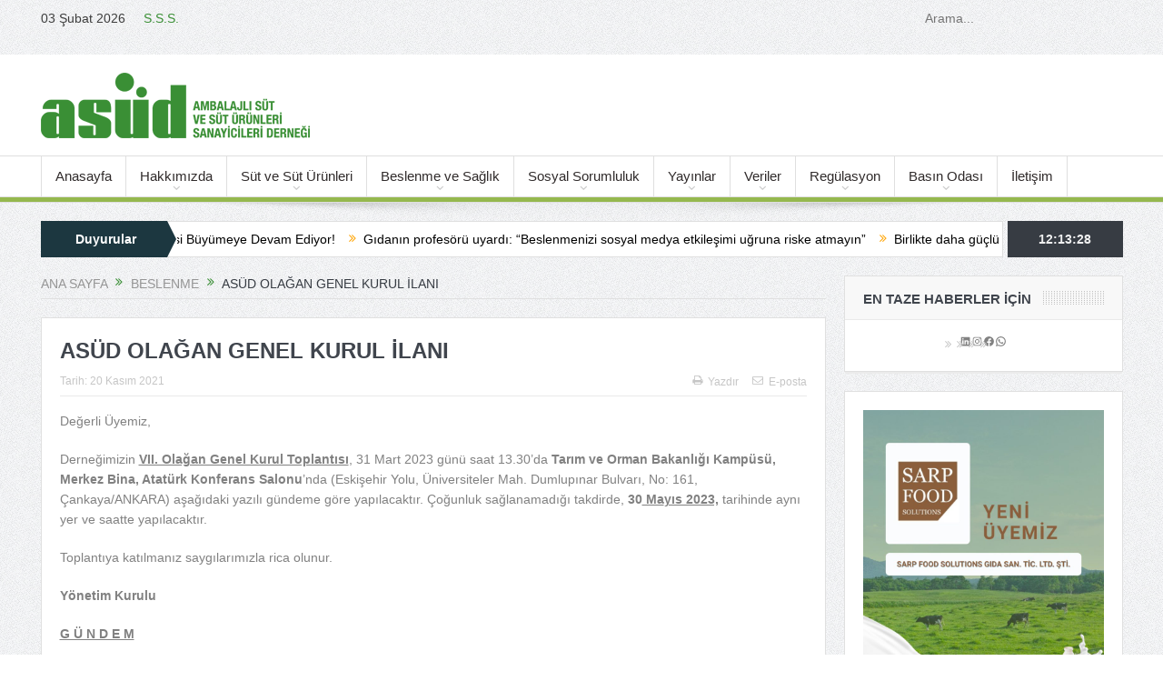

--- FILE ---
content_type: text/html; charset=UTF-8
request_url: https://www.asuder.org.tr/genel_kurul/
body_size: 23908
content:
<!DOCTYPE html>
<!--[if lt IE 7]>      <html class="no-js lt-ie9 lt-ie8 lt-ie7" lang="tr"> <![endif]-->
<!--[if IE 7]>         <html class="no-js lt-ie9 lt-ie8" lang="tr"> <![endif]-->
<!--[if IE 8]>         <html class="no-js lt-ie9" lang="tr"> <![endif]-->
<!--[if gt IE 8]><!--> <html class="no-js" lang="tr"> <!--<![endif]-->
    <head>
<script>
  (function(i,s,o,g,r,a,m){i['GoogleAnalyticsObject']=r;i[r]=i[r]||function(){
  (i[r].q=i[r].q||[]).push(arguments)},i[r].l=1*new Date();a=s.createElement(o),
  m=s.getElementsByTagName(o)[0];a.async=1;a.src=g;m.parentNode.insertBefore(a,m)
  })(window,document,'script','https://www.google-analytics.com/analytics.js','ga');

  ga('create', 'UA-53924152-2', 'auto');
  ga('send', 'pageview');
 
</script>
	<meta charset="UTF-8" />
        <meta http-equiv="X-UA-Compatible" content="IE=edge,chrome=1">
	<title>ASÜD OLAĞAN GENEL KURUL İLANI | Ambalajlı Süt ve Süt Ürünleri Sanayicileri Derneği</title>
	<link rel="profile" href="http://gmpg.org/xfn/11">
	<link rel="pingback" href="https://www.asuder.org.tr/xmlrpc.php">
<meta property="og:image" content=""/>
    <meta property="og:image:width" content="800" /> 
    <meta property="og:image:height" content="600" />

<meta property="og:title" content="ASÜD OLAĞAN GENEL KURUL İLANI"/>
<meta property="og:type" content="article"/>
<meta property="og:description" content="Değerli Üyemiz, &nbsp; Derneğimizin VII. Olağan Genel Kurul Toplantısı, 31 Mart 2023 günü saat 13.30’da Tarım ve Orman Bakanlığı Kampüsü, Merkez Bina, Atatürk Konferans Salonu’nda (Eskişehir Yolu, Üni"/>
<meta property="og:url" content="https://www.asuder.org.tr/genel_kurul/"/>
<meta property="og:site_name" content="Ambalajlı Süt ve Süt Ürünleri Sanayicileri Derneği"/>

<meta name="viewport" content="width=device-width, initial-scale=1, maximum-scale=1">
<link rel="shortcut icon" href="" />
<link rel="apple-touch-icon" href="https://www.asuder.org.tr/wp-content/themes/goodnews5/apple-touch-icon-precomposed.png" />

<link rel="pingback" href="https://www.asuder.org.tr/xmlrpc.php" />
        <!--[if lt IE 9]>
	<script src="https://www.asuder.org.tr/wp-content/themes/goodnews5/framework/helpers/js/html5.js"></script>
	<script src="https://www.asuder.org.tr/wp-content/themes/goodnews5/framework/helpers/js/IE9.js"></script>
	<![endif]-->
			    <!-- PVC Template -->
    <script type="text/template" id="pvc-stats-view-template">
    <i class="pvc-stats-icon medium" aria-hidden="true"><svg aria-hidden="true" focusable="false" data-prefix="far" data-icon="chart-bar" role="img" xmlns="http://www.w3.org/2000/svg" viewBox="0 0 512 512" class="svg-inline--fa fa-chart-bar fa-w-16 fa-2x"><path fill="currentColor" d="M396.8 352h22.4c6.4 0 12.8-6.4 12.8-12.8V108.8c0-6.4-6.4-12.8-12.8-12.8h-22.4c-6.4 0-12.8 6.4-12.8 12.8v230.4c0 6.4 6.4 12.8 12.8 12.8zm-192 0h22.4c6.4 0 12.8-6.4 12.8-12.8V140.8c0-6.4-6.4-12.8-12.8-12.8h-22.4c-6.4 0-12.8 6.4-12.8 12.8v198.4c0 6.4 6.4 12.8 12.8 12.8zm96 0h22.4c6.4 0 12.8-6.4 12.8-12.8V204.8c0-6.4-6.4-12.8-12.8-12.8h-22.4c-6.4 0-12.8 6.4-12.8 12.8v134.4c0 6.4 6.4 12.8 12.8 12.8zM496 400H48V80c0-8.84-7.16-16-16-16H16C7.16 64 0 71.16 0 80v336c0 17.67 14.33 32 32 32h464c8.84 0 16-7.16 16-16v-16c0-8.84-7.16-16-16-16zm-387.2-48h22.4c6.4 0 12.8-6.4 12.8-12.8v-70.4c0-6.4-6.4-12.8-12.8-12.8h-22.4c-6.4 0-12.8 6.4-12.8 12.8v70.4c0 6.4 6.4 12.8 12.8 12.8z" class=""></path></svg></i> 
	 <%= total_view %> total views	<% if ( today_view > 0 ) { %>
		<span class="views_today">,  <%= today_view %> views today</span>
	<% } %>
	</span>
	</script>
		    <meta name='robots' content='max-image-preview:large' />
<link rel="alternate" type="application/rss+xml" title="Ambalajlı Süt ve Süt Ürünleri Sanayicileri Derneği &raquo; akışı" href="https://www.asuder.org.tr/feed/" />
<link rel="alternate" type="application/rss+xml" title="Ambalajlı Süt ve Süt Ürünleri Sanayicileri Derneği &raquo; yorum akışı" href="https://www.asuder.org.tr/comments/feed/" />
<link rel="alternate" type="application/rss+xml" title="Ambalajlı Süt ve Süt Ürünleri Sanayicileri Derneği &raquo; ASÜD OLAĞAN GENEL KURUL İLANI yorum akışı" href="https://www.asuder.org.tr/genel_kurul/feed/" />
<link rel="alternate" title="oEmbed (JSON)" type="application/json+oembed" href="https://www.asuder.org.tr/wp-json/oembed/1.0/embed?url=https%3A%2F%2Fwww.asuder.org.tr%2Fgenel_kurul%2F" />
<link rel="alternate" title="oEmbed (XML)" type="text/xml+oembed" href="https://www.asuder.org.tr/wp-json/oembed/1.0/embed?url=https%3A%2F%2Fwww.asuder.org.tr%2Fgenel_kurul%2F&#038;format=xml" />
<style id='wp-img-auto-sizes-contain-inline-css' type='text/css'>
img:is([sizes=auto i],[sizes^="auto," i]){contain-intrinsic-size:3000px 1500px}
/*# sourceURL=wp-img-auto-sizes-contain-inline-css */
</style>
<style id='wp-emoji-styles-inline-css' type='text/css'>

	img.wp-smiley, img.emoji {
		display: inline !important;
		border: none !important;
		box-shadow: none !important;
		height: 1em !important;
		width: 1em !important;
		margin: 0 0.07em !important;
		vertical-align: -0.1em !important;
		background: none !important;
		padding: 0 !important;
	}
/*# sourceURL=wp-emoji-styles-inline-css */
</style>
<style id='wp-block-library-inline-css' type='text/css'>
:root{--wp-block-synced-color:#7a00df;--wp-block-synced-color--rgb:122,0,223;--wp-bound-block-color:var(--wp-block-synced-color);--wp-editor-canvas-background:#ddd;--wp-admin-theme-color:#007cba;--wp-admin-theme-color--rgb:0,124,186;--wp-admin-theme-color-darker-10:#006ba1;--wp-admin-theme-color-darker-10--rgb:0,107,160.5;--wp-admin-theme-color-darker-20:#005a87;--wp-admin-theme-color-darker-20--rgb:0,90,135;--wp-admin-border-width-focus:2px}@media (min-resolution:192dpi){:root{--wp-admin-border-width-focus:1.5px}}.wp-element-button{cursor:pointer}:root .has-very-light-gray-background-color{background-color:#eee}:root .has-very-dark-gray-background-color{background-color:#313131}:root .has-very-light-gray-color{color:#eee}:root .has-very-dark-gray-color{color:#313131}:root .has-vivid-green-cyan-to-vivid-cyan-blue-gradient-background{background:linear-gradient(135deg,#00d084,#0693e3)}:root .has-purple-crush-gradient-background{background:linear-gradient(135deg,#34e2e4,#4721fb 50%,#ab1dfe)}:root .has-hazy-dawn-gradient-background{background:linear-gradient(135deg,#faaca8,#dad0ec)}:root .has-subdued-olive-gradient-background{background:linear-gradient(135deg,#fafae1,#67a671)}:root .has-atomic-cream-gradient-background{background:linear-gradient(135deg,#fdd79a,#004a59)}:root .has-nightshade-gradient-background{background:linear-gradient(135deg,#330968,#31cdcf)}:root .has-midnight-gradient-background{background:linear-gradient(135deg,#020381,#2874fc)}:root{--wp--preset--font-size--normal:16px;--wp--preset--font-size--huge:42px}.has-regular-font-size{font-size:1em}.has-larger-font-size{font-size:2.625em}.has-normal-font-size{font-size:var(--wp--preset--font-size--normal)}.has-huge-font-size{font-size:var(--wp--preset--font-size--huge)}.has-text-align-center{text-align:center}.has-text-align-left{text-align:left}.has-text-align-right{text-align:right}.has-fit-text{white-space:nowrap!important}#end-resizable-editor-section{display:none}.aligncenter{clear:both}.items-justified-left{justify-content:flex-start}.items-justified-center{justify-content:center}.items-justified-right{justify-content:flex-end}.items-justified-space-between{justify-content:space-between}.screen-reader-text{border:0;clip-path:inset(50%);height:1px;margin:-1px;overflow:hidden;padding:0;position:absolute;width:1px;word-wrap:normal!important}.screen-reader-text:focus{background-color:#ddd;clip-path:none;color:#444;display:block;font-size:1em;height:auto;left:5px;line-height:normal;padding:15px 23px 14px;text-decoration:none;top:5px;width:auto;z-index:100000}html :where(.has-border-color){border-style:solid}html :where([style*=border-top-color]){border-top-style:solid}html :where([style*=border-right-color]){border-right-style:solid}html :where([style*=border-bottom-color]){border-bottom-style:solid}html :where([style*=border-left-color]){border-left-style:solid}html :where([style*=border-width]){border-style:solid}html :where([style*=border-top-width]){border-top-style:solid}html :where([style*=border-right-width]){border-right-style:solid}html :where([style*=border-bottom-width]){border-bottom-style:solid}html :where([style*=border-left-width]){border-left-style:solid}html :where(img[class*=wp-image-]){height:auto;max-width:100%}:where(figure){margin:0 0 1em}html :where(.is-position-sticky){--wp-admin--admin-bar--position-offset:var(--wp-admin--admin-bar--height,0px)}@media screen and (max-width:600px){html :where(.is-position-sticky){--wp-admin--admin-bar--position-offset:0px}}

/*# sourceURL=wp-block-library-inline-css */
</style><style id='wp-block-heading-inline-css' type='text/css'>
h1:where(.wp-block-heading).has-background,h2:where(.wp-block-heading).has-background,h3:where(.wp-block-heading).has-background,h4:where(.wp-block-heading).has-background,h5:where(.wp-block-heading).has-background,h6:where(.wp-block-heading).has-background{padding:1.25em 2.375em}h1.has-text-align-left[style*=writing-mode]:where([style*=vertical-lr]),h1.has-text-align-right[style*=writing-mode]:where([style*=vertical-rl]),h2.has-text-align-left[style*=writing-mode]:where([style*=vertical-lr]),h2.has-text-align-right[style*=writing-mode]:where([style*=vertical-rl]),h3.has-text-align-left[style*=writing-mode]:where([style*=vertical-lr]),h3.has-text-align-right[style*=writing-mode]:where([style*=vertical-rl]),h4.has-text-align-left[style*=writing-mode]:where([style*=vertical-lr]),h4.has-text-align-right[style*=writing-mode]:where([style*=vertical-rl]),h5.has-text-align-left[style*=writing-mode]:where([style*=vertical-lr]),h5.has-text-align-right[style*=writing-mode]:where([style*=vertical-rl]),h6.has-text-align-left[style*=writing-mode]:where([style*=vertical-lr]),h6.has-text-align-right[style*=writing-mode]:where([style*=vertical-rl]){rotate:180deg}
/*# sourceURL=https://www.asuder.org.tr/wp-includes/blocks/heading/style.min.css */
</style>
<style id='wp-block-image-inline-css' type='text/css'>
.wp-block-image>a,.wp-block-image>figure>a{display:inline-block}.wp-block-image img{box-sizing:border-box;height:auto;max-width:100%;vertical-align:bottom}@media not (prefers-reduced-motion){.wp-block-image img.hide{visibility:hidden}.wp-block-image img.show{animation:show-content-image .4s}}.wp-block-image[style*=border-radius] img,.wp-block-image[style*=border-radius]>a{border-radius:inherit}.wp-block-image.has-custom-border img{box-sizing:border-box}.wp-block-image.aligncenter{text-align:center}.wp-block-image.alignfull>a,.wp-block-image.alignwide>a{width:100%}.wp-block-image.alignfull img,.wp-block-image.alignwide img{height:auto;width:100%}.wp-block-image .aligncenter,.wp-block-image .alignleft,.wp-block-image .alignright,.wp-block-image.aligncenter,.wp-block-image.alignleft,.wp-block-image.alignright{display:table}.wp-block-image .aligncenter>figcaption,.wp-block-image .alignleft>figcaption,.wp-block-image .alignright>figcaption,.wp-block-image.aligncenter>figcaption,.wp-block-image.alignleft>figcaption,.wp-block-image.alignright>figcaption{caption-side:bottom;display:table-caption}.wp-block-image .alignleft{float:left;margin:.5em 1em .5em 0}.wp-block-image .alignright{float:right;margin:.5em 0 .5em 1em}.wp-block-image .aligncenter{margin-left:auto;margin-right:auto}.wp-block-image :where(figcaption){margin-bottom:1em;margin-top:.5em}.wp-block-image.is-style-circle-mask img{border-radius:9999px}@supports ((-webkit-mask-image:none) or (mask-image:none)) or (-webkit-mask-image:none){.wp-block-image.is-style-circle-mask img{border-radius:0;-webkit-mask-image:url('data:image/svg+xml;utf8,<svg viewBox="0 0 100 100" xmlns="http://www.w3.org/2000/svg"><circle cx="50" cy="50" r="50"/></svg>');mask-image:url('data:image/svg+xml;utf8,<svg viewBox="0 0 100 100" xmlns="http://www.w3.org/2000/svg"><circle cx="50" cy="50" r="50"/></svg>');mask-mode:alpha;-webkit-mask-position:center;mask-position:center;-webkit-mask-repeat:no-repeat;mask-repeat:no-repeat;-webkit-mask-size:contain;mask-size:contain}}:root :where(.wp-block-image.is-style-rounded img,.wp-block-image .is-style-rounded img){border-radius:9999px}.wp-block-image figure{margin:0}.wp-lightbox-container{display:flex;flex-direction:column;position:relative}.wp-lightbox-container img{cursor:zoom-in}.wp-lightbox-container img:hover+button{opacity:1}.wp-lightbox-container button{align-items:center;backdrop-filter:blur(16px) saturate(180%);background-color:#5a5a5a40;border:none;border-radius:4px;cursor:zoom-in;display:flex;height:20px;justify-content:center;opacity:0;padding:0;position:absolute;right:16px;text-align:center;top:16px;width:20px;z-index:100}@media not (prefers-reduced-motion){.wp-lightbox-container button{transition:opacity .2s ease}}.wp-lightbox-container button:focus-visible{outline:3px auto #5a5a5a40;outline:3px auto -webkit-focus-ring-color;outline-offset:3px}.wp-lightbox-container button:hover{cursor:pointer;opacity:1}.wp-lightbox-container button:focus{opacity:1}.wp-lightbox-container button:focus,.wp-lightbox-container button:hover,.wp-lightbox-container button:not(:hover):not(:active):not(.has-background){background-color:#5a5a5a40;border:none}.wp-lightbox-overlay{box-sizing:border-box;cursor:zoom-out;height:100vh;left:0;overflow:hidden;position:fixed;top:0;visibility:hidden;width:100%;z-index:100000}.wp-lightbox-overlay .close-button{align-items:center;cursor:pointer;display:flex;justify-content:center;min-height:40px;min-width:40px;padding:0;position:absolute;right:calc(env(safe-area-inset-right) + 16px);top:calc(env(safe-area-inset-top) + 16px);z-index:5000000}.wp-lightbox-overlay .close-button:focus,.wp-lightbox-overlay .close-button:hover,.wp-lightbox-overlay .close-button:not(:hover):not(:active):not(.has-background){background:none;border:none}.wp-lightbox-overlay .lightbox-image-container{height:var(--wp--lightbox-container-height);left:50%;overflow:hidden;position:absolute;top:50%;transform:translate(-50%,-50%);transform-origin:top left;width:var(--wp--lightbox-container-width);z-index:9999999999}.wp-lightbox-overlay .wp-block-image{align-items:center;box-sizing:border-box;display:flex;height:100%;justify-content:center;margin:0;position:relative;transform-origin:0 0;width:100%;z-index:3000000}.wp-lightbox-overlay .wp-block-image img{height:var(--wp--lightbox-image-height);min-height:var(--wp--lightbox-image-height);min-width:var(--wp--lightbox-image-width);width:var(--wp--lightbox-image-width)}.wp-lightbox-overlay .wp-block-image figcaption{display:none}.wp-lightbox-overlay button{background:none;border:none}.wp-lightbox-overlay .scrim{background-color:#fff;height:100%;opacity:.9;position:absolute;width:100%;z-index:2000000}.wp-lightbox-overlay.active{visibility:visible}@media not (prefers-reduced-motion){.wp-lightbox-overlay.active{animation:turn-on-visibility .25s both}.wp-lightbox-overlay.active img{animation:turn-on-visibility .35s both}.wp-lightbox-overlay.show-closing-animation:not(.active){animation:turn-off-visibility .35s both}.wp-lightbox-overlay.show-closing-animation:not(.active) img{animation:turn-off-visibility .25s both}.wp-lightbox-overlay.zoom.active{animation:none;opacity:1;visibility:visible}.wp-lightbox-overlay.zoom.active .lightbox-image-container{animation:lightbox-zoom-in .4s}.wp-lightbox-overlay.zoom.active .lightbox-image-container img{animation:none}.wp-lightbox-overlay.zoom.active .scrim{animation:turn-on-visibility .4s forwards}.wp-lightbox-overlay.zoom.show-closing-animation:not(.active){animation:none}.wp-lightbox-overlay.zoom.show-closing-animation:not(.active) .lightbox-image-container{animation:lightbox-zoom-out .4s}.wp-lightbox-overlay.zoom.show-closing-animation:not(.active) .lightbox-image-container img{animation:none}.wp-lightbox-overlay.zoom.show-closing-animation:not(.active) .scrim{animation:turn-off-visibility .4s forwards}}@keyframes show-content-image{0%{visibility:hidden}99%{visibility:hidden}to{visibility:visible}}@keyframes turn-on-visibility{0%{opacity:0}to{opacity:1}}@keyframes turn-off-visibility{0%{opacity:1;visibility:visible}99%{opacity:0;visibility:visible}to{opacity:0;visibility:hidden}}@keyframes lightbox-zoom-in{0%{transform:translate(calc((-100vw + var(--wp--lightbox-scrollbar-width))/2 + var(--wp--lightbox-initial-left-position)),calc(-50vh + var(--wp--lightbox-initial-top-position))) scale(var(--wp--lightbox-scale))}to{transform:translate(-50%,-50%) scale(1)}}@keyframes lightbox-zoom-out{0%{transform:translate(-50%,-50%) scale(1);visibility:visible}99%{visibility:visible}to{transform:translate(calc((-100vw + var(--wp--lightbox-scrollbar-width))/2 + var(--wp--lightbox-initial-left-position)),calc(-50vh + var(--wp--lightbox-initial-top-position))) scale(var(--wp--lightbox-scale));visibility:hidden}}
/*# sourceURL=https://www.asuder.org.tr/wp-includes/blocks/image/style.min.css */
</style>
<style id='wp-block-group-inline-css' type='text/css'>
.wp-block-group{box-sizing:border-box}:where(.wp-block-group.wp-block-group-is-layout-constrained){position:relative}
/*# sourceURL=https://www.asuder.org.tr/wp-includes/blocks/group/style.min.css */
</style>
<style id='wp-block-social-links-inline-css' type='text/css'>
.wp-block-social-links{background:none;box-sizing:border-box;margin-left:0;padding-left:0;padding-right:0;text-indent:0}.wp-block-social-links .wp-social-link a,.wp-block-social-links .wp-social-link a:hover{border-bottom:0;box-shadow:none;text-decoration:none}.wp-block-social-links .wp-social-link svg{height:1em;width:1em}.wp-block-social-links .wp-social-link span:not(.screen-reader-text){font-size:.65em;margin-left:.5em;margin-right:.5em}.wp-block-social-links.has-small-icon-size{font-size:16px}.wp-block-social-links,.wp-block-social-links.has-normal-icon-size{font-size:24px}.wp-block-social-links.has-large-icon-size{font-size:36px}.wp-block-social-links.has-huge-icon-size{font-size:48px}.wp-block-social-links.aligncenter{display:flex;justify-content:center}.wp-block-social-links.alignright{justify-content:flex-end}.wp-block-social-link{border-radius:9999px;display:block}@media not (prefers-reduced-motion){.wp-block-social-link{transition:transform .1s ease}}.wp-block-social-link{height:auto}.wp-block-social-link a{align-items:center;display:flex;line-height:0}.wp-block-social-link:hover{transform:scale(1.1)}.wp-block-social-links .wp-block-social-link.wp-social-link{display:inline-block;margin:0;padding:0}.wp-block-social-links .wp-block-social-link.wp-social-link .wp-block-social-link-anchor,.wp-block-social-links .wp-block-social-link.wp-social-link .wp-block-social-link-anchor svg,.wp-block-social-links .wp-block-social-link.wp-social-link .wp-block-social-link-anchor:active,.wp-block-social-links .wp-block-social-link.wp-social-link .wp-block-social-link-anchor:hover,.wp-block-social-links .wp-block-social-link.wp-social-link .wp-block-social-link-anchor:visited{color:currentColor;fill:currentColor}:where(.wp-block-social-links:not(.is-style-logos-only)) .wp-social-link{background-color:#f0f0f0;color:#444}:where(.wp-block-social-links:not(.is-style-logos-only)) .wp-social-link-amazon{background-color:#f90;color:#fff}:where(.wp-block-social-links:not(.is-style-logos-only)) .wp-social-link-bandcamp{background-color:#1ea0c3;color:#fff}:where(.wp-block-social-links:not(.is-style-logos-only)) .wp-social-link-behance{background-color:#0757fe;color:#fff}:where(.wp-block-social-links:not(.is-style-logos-only)) .wp-social-link-bluesky{background-color:#0a7aff;color:#fff}:where(.wp-block-social-links:not(.is-style-logos-only)) .wp-social-link-codepen{background-color:#1e1f26;color:#fff}:where(.wp-block-social-links:not(.is-style-logos-only)) .wp-social-link-deviantart{background-color:#02e49b;color:#fff}:where(.wp-block-social-links:not(.is-style-logos-only)) .wp-social-link-discord{background-color:#5865f2;color:#fff}:where(.wp-block-social-links:not(.is-style-logos-only)) .wp-social-link-dribbble{background-color:#e94c89;color:#fff}:where(.wp-block-social-links:not(.is-style-logos-only)) .wp-social-link-dropbox{background-color:#4280ff;color:#fff}:where(.wp-block-social-links:not(.is-style-logos-only)) .wp-social-link-etsy{background-color:#f45800;color:#fff}:where(.wp-block-social-links:not(.is-style-logos-only)) .wp-social-link-facebook{background-color:#0866ff;color:#fff}:where(.wp-block-social-links:not(.is-style-logos-only)) .wp-social-link-fivehundredpx{background-color:#000;color:#fff}:where(.wp-block-social-links:not(.is-style-logos-only)) .wp-social-link-flickr{background-color:#0461dd;color:#fff}:where(.wp-block-social-links:not(.is-style-logos-only)) .wp-social-link-foursquare{background-color:#e65678;color:#fff}:where(.wp-block-social-links:not(.is-style-logos-only)) .wp-social-link-github{background-color:#24292d;color:#fff}:where(.wp-block-social-links:not(.is-style-logos-only)) .wp-social-link-goodreads{background-color:#eceadd;color:#382110}:where(.wp-block-social-links:not(.is-style-logos-only)) .wp-social-link-google{background-color:#ea4434;color:#fff}:where(.wp-block-social-links:not(.is-style-logos-only)) .wp-social-link-gravatar{background-color:#1d4fc4;color:#fff}:where(.wp-block-social-links:not(.is-style-logos-only)) .wp-social-link-instagram{background-color:#f00075;color:#fff}:where(.wp-block-social-links:not(.is-style-logos-only)) .wp-social-link-lastfm{background-color:#e21b24;color:#fff}:where(.wp-block-social-links:not(.is-style-logos-only)) .wp-social-link-linkedin{background-color:#0d66c2;color:#fff}:where(.wp-block-social-links:not(.is-style-logos-only)) .wp-social-link-mastodon{background-color:#3288d4;color:#fff}:where(.wp-block-social-links:not(.is-style-logos-only)) .wp-social-link-medium{background-color:#000;color:#fff}:where(.wp-block-social-links:not(.is-style-logos-only)) .wp-social-link-meetup{background-color:#f6405f;color:#fff}:where(.wp-block-social-links:not(.is-style-logos-only)) .wp-social-link-patreon{background-color:#000;color:#fff}:where(.wp-block-social-links:not(.is-style-logos-only)) .wp-social-link-pinterest{background-color:#e60122;color:#fff}:where(.wp-block-social-links:not(.is-style-logos-only)) .wp-social-link-pocket{background-color:#ef4155;color:#fff}:where(.wp-block-social-links:not(.is-style-logos-only)) .wp-social-link-reddit{background-color:#ff4500;color:#fff}:where(.wp-block-social-links:not(.is-style-logos-only)) .wp-social-link-skype{background-color:#0478d7;color:#fff}:where(.wp-block-social-links:not(.is-style-logos-only)) .wp-social-link-snapchat{background-color:#fefc00;color:#fff;stroke:#000}:where(.wp-block-social-links:not(.is-style-logos-only)) .wp-social-link-soundcloud{background-color:#ff5600;color:#fff}:where(.wp-block-social-links:not(.is-style-logos-only)) .wp-social-link-spotify{background-color:#1bd760;color:#fff}:where(.wp-block-social-links:not(.is-style-logos-only)) .wp-social-link-telegram{background-color:#2aabee;color:#fff}:where(.wp-block-social-links:not(.is-style-logos-only)) .wp-social-link-threads{background-color:#000;color:#fff}:where(.wp-block-social-links:not(.is-style-logos-only)) .wp-social-link-tiktok{background-color:#000;color:#fff}:where(.wp-block-social-links:not(.is-style-logos-only)) .wp-social-link-tumblr{background-color:#011835;color:#fff}:where(.wp-block-social-links:not(.is-style-logos-only)) .wp-social-link-twitch{background-color:#6440a4;color:#fff}:where(.wp-block-social-links:not(.is-style-logos-only)) .wp-social-link-twitter{background-color:#1da1f2;color:#fff}:where(.wp-block-social-links:not(.is-style-logos-only)) .wp-social-link-vimeo{background-color:#1eb7ea;color:#fff}:where(.wp-block-social-links:not(.is-style-logos-only)) .wp-social-link-vk{background-color:#4680c2;color:#fff}:where(.wp-block-social-links:not(.is-style-logos-only)) .wp-social-link-wordpress{background-color:#3499cd;color:#fff}:where(.wp-block-social-links:not(.is-style-logos-only)) .wp-social-link-whatsapp{background-color:#25d366;color:#fff}:where(.wp-block-social-links:not(.is-style-logos-only)) .wp-social-link-x{background-color:#000;color:#fff}:where(.wp-block-social-links:not(.is-style-logos-only)) .wp-social-link-yelp{background-color:#d32422;color:#fff}:where(.wp-block-social-links:not(.is-style-logos-only)) .wp-social-link-youtube{background-color:red;color:#fff}:where(.wp-block-social-links.is-style-logos-only) .wp-social-link{background:none}:where(.wp-block-social-links.is-style-logos-only) .wp-social-link svg{height:1.25em;width:1.25em}:where(.wp-block-social-links.is-style-logos-only) .wp-social-link-amazon{color:#f90}:where(.wp-block-social-links.is-style-logos-only) .wp-social-link-bandcamp{color:#1ea0c3}:where(.wp-block-social-links.is-style-logos-only) .wp-social-link-behance{color:#0757fe}:where(.wp-block-social-links.is-style-logos-only) .wp-social-link-bluesky{color:#0a7aff}:where(.wp-block-social-links.is-style-logos-only) .wp-social-link-codepen{color:#1e1f26}:where(.wp-block-social-links.is-style-logos-only) .wp-social-link-deviantart{color:#02e49b}:where(.wp-block-social-links.is-style-logos-only) .wp-social-link-discord{color:#5865f2}:where(.wp-block-social-links.is-style-logos-only) .wp-social-link-dribbble{color:#e94c89}:where(.wp-block-social-links.is-style-logos-only) .wp-social-link-dropbox{color:#4280ff}:where(.wp-block-social-links.is-style-logos-only) .wp-social-link-etsy{color:#f45800}:where(.wp-block-social-links.is-style-logos-only) .wp-social-link-facebook{color:#0866ff}:where(.wp-block-social-links.is-style-logos-only) .wp-social-link-fivehundredpx{color:#000}:where(.wp-block-social-links.is-style-logos-only) .wp-social-link-flickr{color:#0461dd}:where(.wp-block-social-links.is-style-logos-only) .wp-social-link-foursquare{color:#e65678}:where(.wp-block-social-links.is-style-logos-only) .wp-social-link-github{color:#24292d}:where(.wp-block-social-links.is-style-logos-only) .wp-social-link-goodreads{color:#382110}:where(.wp-block-social-links.is-style-logos-only) .wp-social-link-google{color:#ea4434}:where(.wp-block-social-links.is-style-logos-only) .wp-social-link-gravatar{color:#1d4fc4}:where(.wp-block-social-links.is-style-logos-only) .wp-social-link-instagram{color:#f00075}:where(.wp-block-social-links.is-style-logos-only) .wp-social-link-lastfm{color:#e21b24}:where(.wp-block-social-links.is-style-logos-only) .wp-social-link-linkedin{color:#0d66c2}:where(.wp-block-social-links.is-style-logos-only) .wp-social-link-mastodon{color:#3288d4}:where(.wp-block-social-links.is-style-logos-only) .wp-social-link-medium{color:#000}:where(.wp-block-social-links.is-style-logos-only) .wp-social-link-meetup{color:#f6405f}:where(.wp-block-social-links.is-style-logos-only) .wp-social-link-patreon{color:#000}:where(.wp-block-social-links.is-style-logos-only) .wp-social-link-pinterest{color:#e60122}:where(.wp-block-social-links.is-style-logos-only) .wp-social-link-pocket{color:#ef4155}:where(.wp-block-social-links.is-style-logos-only) .wp-social-link-reddit{color:#ff4500}:where(.wp-block-social-links.is-style-logos-only) .wp-social-link-skype{color:#0478d7}:where(.wp-block-social-links.is-style-logos-only) .wp-social-link-snapchat{color:#fff;stroke:#000}:where(.wp-block-social-links.is-style-logos-only) .wp-social-link-soundcloud{color:#ff5600}:where(.wp-block-social-links.is-style-logos-only) .wp-social-link-spotify{color:#1bd760}:where(.wp-block-social-links.is-style-logos-only) .wp-social-link-telegram{color:#2aabee}:where(.wp-block-social-links.is-style-logos-only) .wp-social-link-threads{color:#000}:where(.wp-block-social-links.is-style-logos-only) .wp-social-link-tiktok{color:#000}:where(.wp-block-social-links.is-style-logos-only) .wp-social-link-tumblr{color:#011835}:where(.wp-block-social-links.is-style-logos-only) .wp-social-link-twitch{color:#6440a4}:where(.wp-block-social-links.is-style-logos-only) .wp-social-link-twitter{color:#1da1f2}:where(.wp-block-social-links.is-style-logos-only) .wp-social-link-vimeo{color:#1eb7ea}:where(.wp-block-social-links.is-style-logos-only) .wp-social-link-vk{color:#4680c2}:where(.wp-block-social-links.is-style-logos-only) .wp-social-link-whatsapp{color:#25d366}:where(.wp-block-social-links.is-style-logos-only) .wp-social-link-wordpress{color:#3499cd}:where(.wp-block-social-links.is-style-logos-only) .wp-social-link-x{color:#000}:where(.wp-block-social-links.is-style-logos-only) .wp-social-link-yelp{color:#d32422}:where(.wp-block-social-links.is-style-logos-only) .wp-social-link-youtube{color:red}.wp-block-social-links.is-style-pill-shape .wp-social-link{width:auto}:root :where(.wp-block-social-links .wp-social-link a){padding:.25em}:root :where(.wp-block-social-links.is-style-logos-only .wp-social-link a){padding:0}:root :where(.wp-block-social-links.is-style-pill-shape .wp-social-link a){padding-left:.6666666667em;padding-right:.6666666667em}.wp-block-social-links:not(.has-icon-color):not(.has-icon-background-color) .wp-social-link-snapchat .wp-block-social-link-label{color:#000}
/*# sourceURL=https://www.asuder.org.tr/wp-includes/blocks/social-links/style.min.css */
</style>
<style id='global-styles-inline-css' type='text/css'>
:root{--wp--preset--aspect-ratio--square: 1;--wp--preset--aspect-ratio--4-3: 4/3;--wp--preset--aspect-ratio--3-4: 3/4;--wp--preset--aspect-ratio--3-2: 3/2;--wp--preset--aspect-ratio--2-3: 2/3;--wp--preset--aspect-ratio--16-9: 16/9;--wp--preset--aspect-ratio--9-16: 9/16;--wp--preset--color--black: #000000;--wp--preset--color--cyan-bluish-gray: #abb8c3;--wp--preset--color--white: #ffffff;--wp--preset--color--pale-pink: #f78da7;--wp--preset--color--vivid-red: #cf2e2e;--wp--preset--color--luminous-vivid-orange: #ff6900;--wp--preset--color--luminous-vivid-amber: #fcb900;--wp--preset--color--light-green-cyan: #7bdcb5;--wp--preset--color--vivid-green-cyan: #00d084;--wp--preset--color--pale-cyan-blue: #8ed1fc;--wp--preset--color--vivid-cyan-blue: #0693e3;--wp--preset--color--vivid-purple: #9b51e0;--wp--preset--gradient--vivid-cyan-blue-to-vivid-purple: linear-gradient(135deg,rgb(6,147,227) 0%,rgb(155,81,224) 100%);--wp--preset--gradient--light-green-cyan-to-vivid-green-cyan: linear-gradient(135deg,rgb(122,220,180) 0%,rgb(0,208,130) 100%);--wp--preset--gradient--luminous-vivid-amber-to-luminous-vivid-orange: linear-gradient(135deg,rgb(252,185,0) 0%,rgb(255,105,0) 100%);--wp--preset--gradient--luminous-vivid-orange-to-vivid-red: linear-gradient(135deg,rgb(255,105,0) 0%,rgb(207,46,46) 100%);--wp--preset--gradient--very-light-gray-to-cyan-bluish-gray: linear-gradient(135deg,rgb(238,238,238) 0%,rgb(169,184,195) 100%);--wp--preset--gradient--cool-to-warm-spectrum: linear-gradient(135deg,rgb(74,234,220) 0%,rgb(151,120,209) 20%,rgb(207,42,186) 40%,rgb(238,44,130) 60%,rgb(251,105,98) 80%,rgb(254,248,76) 100%);--wp--preset--gradient--blush-light-purple: linear-gradient(135deg,rgb(255,206,236) 0%,rgb(152,150,240) 100%);--wp--preset--gradient--blush-bordeaux: linear-gradient(135deg,rgb(254,205,165) 0%,rgb(254,45,45) 50%,rgb(107,0,62) 100%);--wp--preset--gradient--luminous-dusk: linear-gradient(135deg,rgb(255,203,112) 0%,rgb(199,81,192) 50%,rgb(65,88,208) 100%);--wp--preset--gradient--pale-ocean: linear-gradient(135deg,rgb(255,245,203) 0%,rgb(182,227,212) 50%,rgb(51,167,181) 100%);--wp--preset--gradient--electric-grass: linear-gradient(135deg,rgb(202,248,128) 0%,rgb(113,206,126) 100%);--wp--preset--gradient--midnight: linear-gradient(135deg,rgb(2,3,129) 0%,rgb(40,116,252) 100%);--wp--preset--font-size--small: 13px;--wp--preset--font-size--medium: 20px;--wp--preset--font-size--large: 36px;--wp--preset--font-size--x-large: 42px;--wp--preset--spacing--20: 0.44rem;--wp--preset--spacing--30: 0.67rem;--wp--preset--spacing--40: 1rem;--wp--preset--spacing--50: 1.5rem;--wp--preset--spacing--60: 2.25rem;--wp--preset--spacing--70: 3.38rem;--wp--preset--spacing--80: 5.06rem;--wp--preset--shadow--natural: 6px 6px 9px rgba(0, 0, 0, 0.2);--wp--preset--shadow--deep: 12px 12px 50px rgba(0, 0, 0, 0.4);--wp--preset--shadow--sharp: 6px 6px 0px rgba(0, 0, 0, 0.2);--wp--preset--shadow--outlined: 6px 6px 0px -3px rgb(255, 255, 255), 6px 6px rgb(0, 0, 0);--wp--preset--shadow--crisp: 6px 6px 0px rgb(0, 0, 0);}:where(.is-layout-flex){gap: 0.5em;}:where(.is-layout-grid){gap: 0.5em;}body .is-layout-flex{display: flex;}.is-layout-flex{flex-wrap: wrap;align-items: center;}.is-layout-flex > :is(*, div){margin: 0;}body .is-layout-grid{display: grid;}.is-layout-grid > :is(*, div){margin: 0;}:where(.wp-block-columns.is-layout-flex){gap: 2em;}:where(.wp-block-columns.is-layout-grid){gap: 2em;}:where(.wp-block-post-template.is-layout-flex){gap: 1.25em;}:where(.wp-block-post-template.is-layout-grid){gap: 1.25em;}.has-black-color{color: var(--wp--preset--color--black) !important;}.has-cyan-bluish-gray-color{color: var(--wp--preset--color--cyan-bluish-gray) !important;}.has-white-color{color: var(--wp--preset--color--white) !important;}.has-pale-pink-color{color: var(--wp--preset--color--pale-pink) !important;}.has-vivid-red-color{color: var(--wp--preset--color--vivid-red) !important;}.has-luminous-vivid-orange-color{color: var(--wp--preset--color--luminous-vivid-orange) !important;}.has-luminous-vivid-amber-color{color: var(--wp--preset--color--luminous-vivid-amber) !important;}.has-light-green-cyan-color{color: var(--wp--preset--color--light-green-cyan) !important;}.has-vivid-green-cyan-color{color: var(--wp--preset--color--vivid-green-cyan) !important;}.has-pale-cyan-blue-color{color: var(--wp--preset--color--pale-cyan-blue) !important;}.has-vivid-cyan-blue-color{color: var(--wp--preset--color--vivid-cyan-blue) !important;}.has-vivid-purple-color{color: var(--wp--preset--color--vivid-purple) !important;}.has-black-background-color{background-color: var(--wp--preset--color--black) !important;}.has-cyan-bluish-gray-background-color{background-color: var(--wp--preset--color--cyan-bluish-gray) !important;}.has-white-background-color{background-color: var(--wp--preset--color--white) !important;}.has-pale-pink-background-color{background-color: var(--wp--preset--color--pale-pink) !important;}.has-vivid-red-background-color{background-color: var(--wp--preset--color--vivid-red) !important;}.has-luminous-vivid-orange-background-color{background-color: var(--wp--preset--color--luminous-vivid-orange) !important;}.has-luminous-vivid-amber-background-color{background-color: var(--wp--preset--color--luminous-vivid-amber) !important;}.has-light-green-cyan-background-color{background-color: var(--wp--preset--color--light-green-cyan) !important;}.has-vivid-green-cyan-background-color{background-color: var(--wp--preset--color--vivid-green-cyan) !important;}.has-pale-cyan-blue-background-color{background-color: var(--wp--preset--color--pale-cyan-blue) !important;}.has-vivid-cyan-blue-background-color{background-color: var(--wp--preset--color--vivid-cyan-blue) !important;}.has-vivid-purple-background-color{background-color: var(--wp--preset--color--vivid-purple) !important;}.has-black-border-color{border-color: var(--wp--preset--color--black) !important;}.has-cyan-bluish-gray-border-color{border-color: var(--wp--preset--color--cyan-bluish-gray) !important;}.has-white-border-color{border-color: var(--wp--preset--color--white) !important;}.has-pale-pink-border-color{border-color: var(--wp--preset--color--pale-pink) !important;}.has-vivid-red-border-color{border-color: var(--wp--preset--color--vivid-red) !important;}.has-luminous-vivid-orange-border-color{border-color: var(--wp--preset--color--luminous-vivid-orange) !important;}.has-luminous-vivid-amber-border-color{border-color: var(--wp--preset--color--luminous-vivid-amber) !important;}.has-light-green-cyan-border-color{border-color: var(--wp--preset--color--light-green-cyan) !important;}.has-vivid-green-cyan-border-color{border-color: var(--wp--preset--color--vivid-green-cyan) !important;}.has-pale-cyan-blue-border-color{border-color: var(--wp--preset--color--pale-cyan-blue) !important;}.has-vivid-cyan-blue-border-color{border-color: var(--wp--preset--color--vivid-cyan-blue) !important;}.has-vivid-purple-border-color{border-color: var(--wp--preset--color--vivid-purple) !important;}.has-vivid-cyan-blue-to-vivid-purple-gradient-background{background: var(--wp--preset--gradient--vivid-cyan-blue-to-vivid-purple) !important;}.has-light-green-cyan-to-vivid-green-cyan-gradient-background{background: var(--wp--preset--gradient--light-green-cyan-to-vivid-green-cyan) !important;}.has-luminous-vivid-amber-to-luminous-vivid-orange-gradient-background{background: var(--wp--preset--gradient--luminous-vivid-amber-to-luminous-vivid-orange) !important;}.has-luminous-vivid-orange-to-vivid-red-gradient-background{background: var(--wp--preset--gradient--luminous-vivid-orange-to-vivid-red) !important;}.has-very-light-gray-to-cyan-bluish-gray-gradient-background{background: var(--wp--preset--gradient--very-light-gray-to-cyan-bluish-gray) !important;}.has-cool-to-warm-spectrum-gradient-background{background: var(--wp--preset--gradient--cool-to-warm-spectrum) !important;}.has-blush-light-purple-gradient-background{background: var(--wp--preset--gradient--blush-light-purple) !important;}.has-blush-bordeaux-gradient-background{background: var(--wp--preset--gradient--blush-bordeaux) !important;}.has-luminous-dusk-gradient-background{background: var(--wp--preset--gradient--luminous-dusk) !important;}.has-pale-ocean-gradient-background{background: var(--wp--preset--gradient--pale-ocean) !important;}.has-electric-grass-gradient-background{background: var(--wp--preset--gradient--electric-grass) !important;}.has-midnight-gradient-background{background: var(--wp--preset--gradient--midnight) !important;}.has-small-font-size{font-size: var(--wp--preset--font-size--small) !important;}.has-medium-font-size{font-size: var(--wp--preset--font-size--medium) !important;}.has-large-font-size{font-size: var(--wp--preset--font-size--large) !important;}.has-x-large-font-size{font-size: var(--wp--preset--font-size--x-large) !important;}
/*# sourceURL=global-styles-inline-css */
</style>

<style id='classic-theme-styles-inline-css' type='text/css'>
/*! This file is auto-generated */
.wp-block-button__link{color:#fff;background-color:#32373c;border-radius:9999px;box-shadow:none;text-decoration:none;padding:calc(.667em + 2px) calc(1.333em + 2px);font-size:1.125em}.wp-block-file__button{background:#32373c;color:#fff;text-decoration:none}
/*# sourceURL=/wp-includes/css/classic-themes.min.css */
</style>
<link rel='stylesheet' id='a3-pvc-style-css' href='https://www.asuder.org.tr/wp-content/plugins/page-views-count/assets/css/style.min.css?ver=2.8.4' type='text/css' media='all' />
<link rel='stylesheet' id='plugins-css' href='https://www.asuder.org.tr/wp-content/themes/goodnews5/css/plugins.css?ver=6.9' type='text/css' media='all' />
<link rel='stylesheet' id='main-css' href='https://www.asuder.org.tr/wp-content/themes/goodnews5/css/main.css?ver=6.9' type='text/css' media='all' />
<link rel='stylesheet' id='responsive-css' href='https://www.asuder.org.tr/wp-content/themes/goodnews5/css/media.css?ver=6.9' type='text/css' media='all' />
<link rel='stylesheet' id='style-css' href='https://www.asuder.org.tr/wp-content/themes/goodnews5/style.css?ver=6.9' type='text/css' media='all' />
<link rel='stylesheet' id='tablepress-default-css' href='https://www.asuder.org.tr/wp-content/plugins/tablepress/css/build/default.css?ver=3.2.6' type='text/css' media='all' />
<link rel='stylesheet' id='a3pvc-css' href='//www.asuder.org.tr/wp-content/uploads/sass/pvc.min.css?ver=1665731965' type='text/css' media='all' />
<script type="text/javascript" src="https://www.asuder.org.tr/wp-includes/js/jquery/jquery.min.js?ver=3.7.1" id="jquery-core-js"></script>
<script type="text/javascript" src="https://www.asuder.org.tr/wp-includes/js/jquery/jquery-migrate.min.js?ver=3.4.1" id="jquery-migrate-js"></script>
<script type="text/javascript" src="https://www.asuder.org.tr/wp-includes/js/underscore.min.js?ver=1.13.7" id="underscore-js"></script>
<script type="text/javascript" src="https://www.asuder.org.tr/wp-includes/js/backbone.min.js?ver=1.6.0" id="backbone-js"></script>
<script type="text/javascript" id="a3-pvc-backbone-js-extra">
/* <![CDATA[ */
var pvc_vars = {"rest_api_url":"https://www.asuder.org.tr/wp-json/pvc/v1","ajax_url":"https://www.asuder.org.tr/wp-admin/admin-ajax.php","security":"e9d6df5899","ajax_load_type":"rest_api"};
//# sourceURL=a3-pvc-backbone-js-extra
/* ]]> */
</script>
<script type="text/javascript" src="https://www.asuder.org.tr/wp-content/plugins/page-views-count/assets/js/pvc.backbone.min.js?ver=2.8.4" id="a3-pvc-backbone-js"></script>
<link rel="https://api.w.org/" href="https://www.asuder.org.tr/wp-json/" /><link rel="alternate" title="JSON" type="application/json" href="https://www.asuder.org.tr/wp-json/wp/v2/posts/24493" /><link rel="EditURI" type="application/rsd+xml" title="RSD" href="https://www.asuder.org.tr/xmlrpc.php?rsd" />
<link rel="canonical" href="https://www.asuder.org.tr/genel_kurul/" />
<link rel='shortlink' href='https://www.asuder.org.tr/?p=24493' />
<meta name="generator" content="Powered by WPBakery Page Builder - drag and drop page builder for WordPress."/>
<!--[if lte IE 9]><link rel="stylesheet" type="text/css" href="https://www.asuder.org.tr/wp-content/plugins/js_composer/assets/css/vc_lte_ie9.min.css" media="screen"><![endif]--><style type="text/css" title="dynamic-css" class="options-output">.mom_main_font,.topbar,#navigation .main-menu,.breaking-news,.breaking-news .bn-title,.feature-slider li .slide-caption h2,.news-box .nb-header .nb-title,a.show-more,.widget .widget-title,.widget .mom-socials-counter ul li,.main_tabs .tabs a,.mom-login-widget,.mom-login-widget input,.mom-newsletter h4,.mom-newsletter input,.mpsw-slider .slide-caption,.tagcloud a,button,input,select,textarea,.weather-widget,.weather-widget h3,.nb-inner-wrap .search-results-title,.show_all_results,.mom-social-share .ss-icon span.count,.mom-timeline,.mom-reveiw-system .review-header h2,.mom-reveiw-system .review-summary h3,.mom-reveiw-system .user-rate h3,.mom-reveiw-system .review-summary .review-score,.mom-reveiw-system .mom-bar,.mom-reveiw-system .review-footer,.mom-reveiw-system .stars-cr .cr,.mom-reveiw-system .review-circles .review-circle,.p-single .post-tags,.np-posts ul li .details .link,h2.single-title,.page-title,label,.portfolio-filter li,.pagination .main-title h1,.main-title h2,.main-title h3,.main-title h4,.main-title h5,.main-title h6,.mom-e3lan-empty,.user-star-rate .yr,.comment-wrap .commentnumber,.copyrights-area,.news-box .nb-footer a,#bbpress-forums li.bbp-header,.bbp-forum-title,div.bbp-template-notice,div.indicator-hint,#bbpress-forums fieldset.bbp-form legend,.bbp-s-title,#bbpress-forums .bbp-admin-links a,#bbpress-forums #bbp-user-wrapper h2.entry-title,.mom_breadcrumb,.single-author-box .articles-count,.not-found-wrap,.not-found-wrap h1,.gallery-post-slider.feature-slider li .slide-caption.fs-caption-alt p,.chat-author,.accordion .acc_title,.acch_numbers,.logo span,.device-menu-holder,#navigation .device-menu,.widget li .cat_num, .wp-caption-text, .mom_quote, div.progress_bar span, .widget_display_stats dl, .feature-slider .fs-nav.numbers a{font-family:Arial, Helvetica, sans-serif;}.button, .scrolling-box .sb-item h3, .widget ul li, .older-articles ul li, .copyrights-text, #comments .single-comment .comment-content .comment-reply-link, #comments .single-comment .comment-content .comment-edit-link, #navigation .main-menu > li .cats-mega-wrap .subcat li .subcat-title, .widget ul.twiter-list, #bbpress-forums ul.bbp-replies .bbp-reply-content .bbp-author-name, h1, h2, h3, h4, h5, h6{font-family:Arial, Helvetica, sans-serif;}body{font-family:Arial, Helvetica, sans-serif;font-weight:normal;font-style:normal;color:#818181;}.button, #commentform #submit-comment, input[type="submit"], #bbpress-forums #bbp-single-user-details + ul li a, #footer .button, .bbp-search-form #bbp_search_submit{color:#ffffff;}{color:transparent;}.topbar, .copyrights-area, .topbar .top-nav > li ul.sub-menu li a:hover{background-color:transparent;}.topbar, .copyrights-area, .topbar .top-nav li a, .copyrights-text, .footer_menu li a{color:#3d3d3d;}{color:#95b84e;}.topbar .top-nav > li a:hover, .topbar .top-nav > li.current-menu-item a, .topbar .top-nav > li ul.sub-menu{background-color:#95b84e;}{color:#ffffff;}.topbar .top-nav > li ul.sub-menu li, .topbar .top-nav > li ul.sub-menu li:hover, .topbar .top-nav > li ul.sub-menu li:hover+li, .topbar .top-nav > li ul.sub-menu li a:hover, .topbar .top-nav > li ul.sub-menu{border-color:#ffffff;}{color:#fcfcfc;}.mom-social-icons li a.vector_icon{background-color:#fcfcfc;}.mom-social-icons li a.vector_icon{color:#3d3d3d;}{color:transparent;}.topbar input, .topbar select, .topbar textarea{background-color:transparent;}.topbar input, .topbar select, .topbar textarea{color:#757575;}{color:transparent;}.topbar .search-form button{background-color:transparent;}.topbar .search-form button{color:transparent;}.header{background-color:#ffffff;}{color:#95b84e;}#navigation, #navigation .main-menu > li:hover > a, #navigation .main-menu > li.current-menu-item > a, .navigation_highlight_ancestor #navigation .main-menu > li.current-menu-ancestor > a, .navigation_highlight_ancestor #navigation .main-menu > li.current-menu-parent > a, #navigation .main-menu > li:hover > a:before, #navigation .main-menu > li.current-menu-item > a:before, .navigation_highlight_ancestor #navigation .main-menu > li.current-menu-ancestor > a:before,  .navigation_highlight_ancestor #navigation .main-menu > li.current-menu-parent > a:before, ul.main-menu > li:not(.mom_mega):not(.mom_mega_cats) ul.sub-menu, ul.main-menu > li:not(.mom_mega):not(.mom_mega_cats) ul.sub-menu li, #navigation .main-menu > li .cats-mega-wrap, ul.main-menu > li:not(.mom_mega) ul.sub-menu li, .main-menu .mom_mega.menu-item-depth-0 > .mom_mega_wrap:before, #navigation .main-menu li.mom_mega.menu-item-depth-0 > .mom_mega_wrap, .device-menu-holder, .device-menu-holder .mh-caret, .device-menu-holder.active:before, #navigation .device-menu, #navigation .device-menu li.dm-active > a, #navigation .device-menu li.dm-active > .responsive-caret{background-color:#95b84e;}.navigation-inner,#navigation .nav-button, .nb-inner-wrap .search-results-title, .show_all_results, .nb-inner-wrap ul.s-results .s-img .post_format{background-color:#ffffff;}.main-menu > li:not(.current-menu-item):not(.current-menu-ancestor) > a, #navigation .nav-button, .nb-inner-wrap ul.s-results .s-details h4, .nb-inner-wrap .search-results-title, .show_all_results a,  .ajax_search_results .sw-not_found{color:#302b2b;}#navigation .main-menu > li:hover > a, #navigation .main-menu > li.current-menu-item > a, .navigation_highlight_ancestor #navigation .main-menu > li.current-menu-ancestor > a, .navigation_highlight_ancestor #navigation .main-menu > li.current-menu-parent > a, ul.main-menu > li:not(.mom_mega) ul.sub-menu li a, ul.main-menu li.mom_mega .mega_col_title > a, ul.main-menu li.mom_mega .mom_mega_wrap ul li a, .device-menu-holder, .device-menu-holder .mh-icon, .the_menu_holder_area i, .device-menu-holder .mh-caret, #navigation .device-menu li.menu-item a i, #navigation .device-menu li.menu-item > a, #navigation .device-menu li .responsive-caret{color:#ffffff;}#navigation .main-menu > li .cats-mega-wrap .subcat li .subcat-title a, ul.main-menu > li .cats-mega-wrap ul.sub-menu li.active a, ul.main-menu > li .cats-mega-wrap ul.sub-menu li.active a:before, #navigation .main-menu > li .cats-mega-wrap .subcat .mom-cat-latest .view_all_posts{color:#ffffff;}#navigation .main-menu > li .cats-mega-wrap .subcat li .subcat-title span{color:#ffffff;}{color:#ffffff;}#navigation .nav-button, .nb-inner-wrap .nb-inner, #navigation .nav-button.active:before{background-color:#ffffff;}{color:#1c3740;}.breaking-news .bn-title{background-color:#1c3740;}.breaking-news .bn-title:after{border-left-color:#1c3740;}body.rtl .breaking-news .bn-title:after{border-right-color:#1c3740;}.breaking-news .bn-title{color:#ffffff;}.news-ticker li a, .news-ticker li{color:#000000;}{color:#3d3d3d;}#footer{background-color:#3d3d3d;}{color:#e0e0e0;}#footer .widget .widget-title{border-color:#e0e0e0;}{color:#3d3d3d;}#footer input,#footer select, #footer textarea{background-color:#3d3d3d;}{color:#3d3d3d;}.scrollToTop{background-color:#3d3d3d;}</style><style type="text/css">
    
.header > .inner, .header .logo {
line-height: 111px;
height: 111px;
}
.topbar ::-webkit-input-placeholder {
color:#757575;
}
.topbar  :-moz-placeholder { /* Firefox 18- */
color:#757575;  
}
.topbar ::-moz-placeholder {  /* Firefox 19+ */
color:#757575;  
}
.topbar :-ms-input-placeholder {  
color:#757575;  
}
.show_all_results a i, .search-wrap ul.s-results .s-img .post_format {
color: #302b2b;
}
/* Category background */
</style>
<noscript><style type="text/css"> .wpb_animate_when_almost_visible { opacity: 1; }</style></noscript>    </head>
    <body class="wp-singular post-template-default single single-post postid-24493 single-format-standard wp-theme-goodnews5 right-sidebar singular ticker_has_live_time one-side-wide both-sidebars open_images_in_lightbox wpb-js-composer js-comp-ver-5.6 vc_responsive" itemscope="itemscope" itemtype="http://schema.org/WebPage">
    
        <!--[if lt IE 7]>
            <p class="browsehappy"><strong>Eski</strong> bir tarayıcı kullanıyorsunuz. Gezinme deneyiminizi artırmak için lütfen 
<a href="http://browsehappy.com/">
tarayıcınızı güncelleyin
</a>
.</p>
        <![endif]-->
        <div class="boxed-wrap clearfix">
	    <div id="header-wrapper">
                         <div class="topbar">
  <div class="inner">
    <div class="today_date">
03 Şubat 2026</div>
        <div class="top-left-content">
            <p style="text-align: left;"><a href="http://www.asuder.org.tr/sss/">S.S.S.</a></p>       </div> <!--tb left-->
        <div class="top-right-content">
                                    <div class="search-form">
                            <form method="get" action="https://www.asuder.org.tr">
                                <input type="text" name="s" placeholder="Arama...">
                                <button class="button"><i class="fa-icon-search"></i></button>
                            </form>
                        </div>
        </div> <!--tb right-->
</div>
 </div> <!--topbar-->
             <header class="header " itemscope="itemscope" itemtype="http://schema.org/WPHeader" role="banner">
                <div class="inner">
						                    <div class="logo">
					                    <a href="https://www.asuder.org.tr">
		                                                    <img src="https://www.asuder.org.tr/wp-content/uploads/2016/03/asudlogo_02-1.png" alt="Ambalajlı Süt ve Süt Ürünleri Sanayicileri Derneği" width="296" height="72" />
                                                                                               <img class="mom_retina_logo" src="https://www.asuder.org.tr/wp-content/uploads/2016/03/asudlogo_02-1.png" width="296" height="72" alt="Ambalajlı Süt ve Süt Ürünleri Sanayicileri Derneği" />
                                                		                    </a>

					
                    </div>
                                        <div class="header-right">
                                  		<div class="mom-e3lanat-wrap  ">
	<div class="mom-e3lanat " style="">
		<div class="mom-e3lanat-inner">
		
		</div>
	</div>	<!--Mom ads-->
	</div>
                    </div> <!--header right-->
                    		    
                <div class="clear"></div>
                </div>
            </header>
	    	    </div> <!--header wrap-->
                                    <nav id="navigation" itemtype="http://schema.org/SiteNavigationElement" itemscope="itemscope" role="navigation" class="dd-effect-slide ">
                <div class="navigation-inner">
                <div class="inner">
                                                                <ul id="menu-ana-menu" class="main-menu mom_visibility_desktop"><li id="menu-item-7977" class="menu-item menu-item-type-post_type menu-item-object-page menu-item-home mom_default_menu_item menu-item-depth-0"><a href="https://www.asuder.org.tr/">Anasayfa</a></li>
<li id="menu-item-12674" class="menu-item menu-item-type-post_type menu-item-object-page menu-item-has-children menu-parent-item mom_default_menu_item menu-item-depth-0"><a href="https://www.asuder.org.tr/hakkimizda/">Hakkımızda</a>
<ul class="sub-menu ">
	<li id="menu-item-7980" class="menu-item menu-item-type-post_type menu-item-object-page mom_default_menu_item active menu-item-depth-1"><a href="https://www.asuder.org.tr/hakkimizda/baskanin-mesaji/">Başkanın Mesajı</a></li>
	<li id="menu-item-7981" class="menu-item menu-item-type-post_type menu-item-object-page mom_default_menu_item menu-item-depth-1"><a href="https://www.asuder.org.tr/hakkimizda/hedeflerimiz/">Hedeflerimiz</a></li>
	<li id="menu-item-7982" class="menu-item menu-item-type-post_type menu-item-object-page mom_default_menu_item menu-item-depth-1"><a href="https://www.asuder.org.tr/hakkimizda/vazgecilmezlerimiz/">Vazgeçilmezlerimiz</a></li>
	<li id="menu-item-7983" class="menu-item menu-item-type-post_type menu-item-object-page mom_default_menu_item menu-item-depth-1"><a href="https://www.asuder.org.tr/hakkimizda/tuzugumuz/">Tüzüğümüz</a></li>
	<li id="menu-item-7984" class="menu-item menu-item-type-post_type menu-item-object-page mom_default_menu_item menu-item-depth-1"><a href="https://www.asuder.org.tr/hakkimizda/dernek-organlarimiz/">Dernek Organlarımız</a></li>
	<li id="menu-item-7985" class="menu-item menu-item-type-post_type menu-item-object-page mom_default_menu_item menu-item-depth-1"><a href="https://www.asuder.org.tr/hakkimizda/uyelerimiz/">Üyelerimiz</a></li>
	<li id="menu-item-7986" class="menu-item menu-item-type-post_type menu-item-object-page mom_default_menu_item menu-item-depth-1"><a href="https://www.asuder.org.tr/hakkimizda/uyelik-sartlari/">Üyelik Şartları</a></li>
	<li id="menu-item-7987" class="menu-item menu-item-type-post_type menu-item-object-page mom_default_menu_item menu-item-depth-1"><a href="https://www.asuder.org.tr/hakkimizda/kurumsal-kimlik/">Kurumsal Kimlik</a></li>
</ul>
<i class='responsive-caret'></i>
</li>
<li id="menu-item-12610" class="menu-item menu-item-type-post_type menu-item-object-page menu-item-has-children menu-parent-item mom_default_menu_item menu-item-depth-0"><a href="https://www.asuder.org.tr/sut-ve-sut-urunleri/">Süt ve Süt Ürünleri</a>
<ul class="sub-menu ">
	<li id="menu-item-7989" class="menu-item menu-item-type-post_type menu-item-object-page mom_default_menu_item active menu-item-depth-1"><a href="https://www.asuder.org.tr/sut-ve-sut-urunleri/sut/">Süt</a></li>
	<li id="menu-item-7990" class="menu-item menu-item-type-post_type menu-item-object-page mom_default_menu_item menu-item-depth-1"><a href="https://www.asuder.org.tr/sut-ve-sut-urunleri/peynir/">Peynir</a></li>
	<li id="menu-item-7991" class="menu-item menu-item-type-post_type menu-item-object-page mom_default_menu_item menu-item-depth-1"><a href="https://www.asuder.org.tr/sut-ve-sut-urunleri/tereyagi/">Tereyağı</a></li>
	<li id="menu-item-7992" class="menu-item menu-item-type-post_type menu-item-object-page mom_default_menu_item menu-item-depth-1"><a href="https://www.asuder.org.tr/sut-ve-sut-urunleri/yogurt/">Yoğurt</a></li>
	<li id="menu-item-7993" class="menu-item menu-item-type-post_type menu-item-object-page mom_default_menu_item menu-item-depth-1"><a href="https://www.asuder.org.tr/sut-ve-sut-urunleri/ayran/">Ayran</a></li>
	<li id="menu-item-7994" class="menu-item menu-item-type-post_type menu-item-object-page mom_default_menu_item menu-item-depth-1"><a href="https://www.asuder.org.tr/sut-ve-sut-urunleri/dondurma/">Dondurma</a></li>
	<li id="menu-item-7995" class="menu-item menu-item-type-post_type menu-item-object-page mom_default_menu_item menu-item-depth-1"><a href="https://www.asuder.org.tr/sut-ve-sut-urunleri/kefir/">Kefir</a></li>
</ul>
<i class='responsive-caret'></i>
</li>
<li id="menu-item-21578" class="menu-item menu-item-type-post_type menu-item-object-page menu-item-has-children menu-parent-item mom_default_menu_item menu-item-depth-0"><a href="https://www.asuder.org.tr/?page_id=12650">Beslenme ve Sağlık</a>
<ul class="sub-menu ">
	<li id="menu-item-21579" class="menu-item menu-item-type-post_type menu-item-object-page mom_default_menu_item active menu-item-depth-1"><a href="https://www.asuder.org.tr/beslenme-ve-saglik/sut-ve-saglik/">Süt ve Sağlık</a></li>
	<li id="menu-item-21581" class="menu-item menu-item-type-post_type menu-item-object-page mom_default_menu_item menu-item-depth-1"><a href="https://www.asuder.org.tr/beslenme-ve-saglik/tereyagi-ve-saglik/">Tereyağı ve Sağlık</a></li>
	<li id="menu-item-21580" class="menu-item menu-item-type-post_type menu-item-object-page mom_default_menu_item menu-item-depth-1"><a href="https://www.asuder.org.tr/beslenme-ve-saglik/peynir-ve-saglik/">Peynir ve Sağlık</a></li>
	<li id="menu-item-21582" class="menu-item menu-item-type-post_type menu-item-object-page mom_default_menu_item menu-item-depth-1"><a href="https://www.asuder.org.tr/beslenme-ve-saglik/yogurt-ve-saglik/">Yoğurt ve Sağlık</a></li>
	<li id="menu-item-21583" class="menu-item menu-item-type-post_type menu-item-object-page mom_default_menu_item menu-item-depth-1"><a href="https://www.asuder.org.tr/beslenme-ve-saglik/ayran-ve-saglik/">Ayran ve Sağlık</a></li>
	<li id="menu-item-21584" class="menu-item menu-item-type-post_type menu-item-object-page mom_default_menu_item menu-item-depth-1"><a href="https://www.asuder.org.tr/beslenme-ve-saglik/dondurma-bilesenleri-ve-beslenmedeki-onemi/">Dondurma ve Sağlık</a></li>
	<li id="menu-item-21585" class="menu-item menu-item-type-post_type menu-item-object-page mom_default_menu_item menu-item-depth-1"><a href="https://www.asuder.org.tr/beslenme-ve-saglik/kefir-ve-saglik/">Kefir ve Sağlık</a></li>
	<li id="menu-item-21586" class="menu-item menu-item-type-post_type menu-item-object-page mom_default_menu_item menu-item-depth-1"><a href="https://www.asuder.org.tr/beslenme-ve-saglik/sut-tozu-ve-saglik/">Süt Tozu ve Sağlık</a></li>
	<li id="menu-item-21587" class="menu-item menu-item-type-post_type menu-item-object-page mom_default_menu_item menu-item-depth-1"><a href="https://www.asuder.org.tr/basin-odasi/videolar/">Videolar</a></li>
</ul>
<i class='responsive-caret'></i>
</li>
<li id="menu-item-21588" class="menu-item menu-item-type-post_type menu-item-object-page menu-item-has-children menu-parent-item mom_default_menu_item menu-item-depth-0"><a href="https://www.asuder.org.tr/sosyal-sorumluluk/">Sosyal Sorumluluk</a>
<ul class="sub-menu ">
	<li id="menu-item-21589" class="menu-item menu-item-type-post_type menu-item-object-page mom_default_menu_item active menu-item-depth-1"><a href="https://www.asuder.org.tr/sosyal-sorumluluk/okul-sutu/">Okul Sütü</a></li>
	<li id="menu-item-21590" class="menu-item menu-item-type-post_type menu-item-object-page mom_default_menu_item menu-item-depth-1"><a href="https://www.asuder.org.tr/sosyal-sorumluluk/cig-sut-ve-saglik/">Çiğ Süt ve Sağlık</a></li>
</ul>
<i class='responsive-caret'></i>
</li>
<li id="menu-item-21602" class="menu-item menu-item-type-post_type menu-item-object-page menu-item-has-children menu-parent-item mom_default_menu_item menu-item-depth-0"><a href="https://www.asuder.org.tr/yayinlar/">Yayınlar</a>
<ul class="sub-menu ">
	<li id="menu-item-21603" class="menu-item menu-item-type-post_type menu-item-object-page mom_default_menu_item active menu-item-depth-1"><a href="https://www.asuder.org.tr/yayinlar/bilgi-bankasi/">Bilgi Bankası</a></li>
	<li id="menu-item-21604" class="menu-item menu-item-type-post_type menu-item-object-page mom_default_menu_item menu-item-depth-1"><a href="https://www.asuder.org.tr/yayinlar/sut-hatti/">SütHattı</a></li>
</ul>
<i class='responsive-caret'></i>
</li>
<li id="menu-item-21605" class="menu-item menu-item-type-post_type menu-item-object-page menu-item-has-children menu-parent-item mom_default_menu_item menu-item-depth-0"><a href="https://www.asuder.org.tr/veriler/">Veriler</a>
<ul class="sub-menu ">
	<li id="menu-item-21614" class="menu-item menu-item-type-post_type menu-item-object-page mom_default_menu_item active menu-item-depth-1"><a href="https://www.asuder.org.tr/veriler/turkiyede-sut-ve-sut-urunleri/">Türkiye&#8217;de Süt ve Süt Ürünleri</a></li>
	<li id="menu-item-21615" class="menu-item menu-item-type-post_type menu-item-object-page mom_default_menu_item menu-item-depth-1"><a href="https://www.asuder.org.tr/veriler/dunyada-sut/">Dünyada Süt</a></li>
	<li id="menu-item-21616" class="menu-item menu-item-type-post_type menu-item-object-page mom_default_menu_item menu-item-depth-1"><a href="https://www.asuder.org.tr/veriler/sut-istatistikleri/">Süt İstatistikleri</a></li>
</ul>
<i class='responsive-caret'></i>
</li>
<li id="menu-item-21617" class="menu-item menu-item-type-post_type menu-item-object-page menu-item-has-children menu-parent-item mom_default_menu_item menu-item-depth-0"><a href="https://www.asuder.org.tr/regulasyon/">Regülasyon</a>
<ul class="sub-menu ">
	<li id="menu-item-21618" class="menu-item menu-item-type-post_type menu-item-object-page mom_default_menu_item active menu-item-depth-1"><a href="https://www.asuder.org.tr/regulasyon/kanunlar/">Kanunlar</a></li>
	<li id="menu-item-21619" class="menu-item menu-item-type-post_type menu-item-object-page mom_default_menu_item menu-item-depth-1"><a href="https://www.asuder.org.tr/regulasyon/yonetmelikler/">Yönetmelikler</a></li>
	<li id="menu-item-21620" class="menu-item menu-item-type-post_type menu-item-object-page mom_default_menu_item menu-item-depth-1"><a href="https://www.asuder.org.tr/regulasyon/tebligler/">Tebliğler</a></li>
	<li id="menu-item-21621" class="menu-item menu-item-type-post_type menu-item-object-page mom_default_menu_item menu-item-depth-1"><a href="https://www.asuder.org.tr/regulasyon/talimatlar/">Talimatlar</a></li>
</ul>
<i class='responsive-caret'></i>
</li>
<li id="menu-item-21622" class="menu-item menu-item-type-post_type menu-item-object-page menu-item-has-children menu-parent-item mom_default_menu_item menu-item-depth-0"><a href="https://www.asuder.org.tr/basin-odasi/">Basın Odası</a>
<ul class="sub-menu ">
	<li id="menu-item-21623" class="menu-item menu-item-type-post_type menu-item-object-page mom_default_menu_item active menu-item-depth-1"><a href="https://www.asuder.org.tr/basin-odasi/basinda-biz/">Basın Açıklamaları</a></li>
	<li id="menu-item-21624" class="menu-item menu-item-type-post_type menu-item-object-page mom_default_menu_item menu-item-depth-1"><a href="https://www.asuder.org.tr/basin-odasi/basin-aciklamalari/">Basında Biz</a></li>
	<li id="menu-item-21625" class="menu-item menu-item-type-post_type menu-item-object-page mom_default_menu_item menu-item-depth-1"><a href="https://www.asuder.org.tr/basin-odasi/videolar/">Videolar</a></li>
</ul>
<i class='responsive-caret'></i>
</li>
<li id="menu-item-21626" class="menu-item menu-item-type-post_type menu-item-object-page mom_default_menu_item menu-item-depth-0"><a href="https://www.asuder.org.tr/iletisim/">İletişim</a></li>
</ul>                                                                <div class="device-menu-wrap mom_visibility_device">
                        <div id="menu-holder" class="device-menu-holder">
                            <i class="fa-icon-align-justify mh-icon"></i> <span class="the_menu_holder_area"><i class="dmh-icon"></i>Menü</span><i class="mh-caret"></i>
                        </div>
                        <ul id="menu-ana-menu-1" class="device-menu mom_visibility_device"><li id="menu-item-7977" class="menu-item menu-item-type-post_type menu-item-object-page menu-item-home mom_default_menu_item menu-item-depth-0"><a href="https://www.asuder.org.tr/">Anasayfa</a></li>
<li id="menu-item-12674" class="menu-item menu-item-type-post_type menu-item-object-page menu-item-has-children menu-parent-item mom_default_menu_item menu-item-depth-0"><a href="https://www.asuder.org.tr/hakkimizda/">Hakkımızda</a>
<ul class="sub-menu ">
	<li id="menu-item-7980" class="menu-item menu-item-type-post_type menu-item-object-page mom_default_menu_item active menu-item-depth-1"><a href="https://www.asuder.org.tr/hakkimizda/baskanin-mesaji/">Başkanın Mesajı</a></li>
	<li id="menu-item-7981" class="menu-item menu-item-type-post_type menu-item-object-page mom_default_menu_item menu-item-depth-1"><a href="https://www.asuder.org.tr/hakkimizda/hedeflerimiz/">Hedeflerimiz</a></li>
	<li id="menu-item-7982" class="menu-item menu-item-type-post_type menu-item-object-page mom_default_menu_item menu-item-depth-1"><a href="https://www.asuder.org.tr/hakkimizda/vazgecilmezlerimiz/">Vazgeçilmezlerimiz</a></li>
	<li id="menu-item-7983" class="menu-item menu-item-type-post_type menu-item-object-page mom_default_menu_item menu-item-depth-1"><a href="https://www.asuder.org.tr/hakkimizda/tuzugumuz/">Tüzüğümüz</a></li>
	<li id="menu-item-7984" class="menu-item menu-item-type-post_type menu-item-object-page mom_default_menu_item menu-item-depth-1"><a href="https://www.asuder.org.tr/hakkimizda/dernek-organlarimiz/">Dernek Organlarımız</a></li>
	<li id="menu-item-7985" class="menu-item menu-item-type-post_type menu-item-object-page mom_default_menu_item menu-item-depth-1"><a href="https://www.asuder.org.tr/hakkimizda/uyelerimiz/">Üyelerimiz</a></li>
	<li id="menu-item-7986" class="menu-item menu-item-type-post_type menu-item-object-page mom_default_menu_item menu-item-depth-1"><a href="https://www.asuder.org.tr/hakkimizda/uyelik-sartlari/">Üyelik Şartları</a></li>
	<li id="menu-item-7987" class="menu-item menu-item-type-post_type menu-item-object-page mom_default_menu_item menu-item-depth-1"><a href="https://www.asuder.org.tr/hakkimizda/kurumsal-kimlik/">Kurumsal Kimlik</a></li>
</ul>
<i class='responsive-caret'></i>
</li>
<li id="menu-item-12610" class="menu-item menu-item-type-post_type menu-item-object-page menu-item-has-children menu-parent-item mom_default_menu_item menu-item-depth-0"><a href="https://www.asuder.org.tr/sut-ve-sut-urunleri/">Süt ve Süt Ürünleri</a>
<ul class="sub-menu ">
	<li id="menu-item-7989" class="menu-item menu-item-type-post_type menu-item-object-page mom_default_menu_item active menu-item-depth-1"><a href="https://www.asuder.org.tr/sut-ve-sut-urunleri/sut/">Süt</a></li>
	<li id="menu-item-7990" class="menu-item menu-item-type-post_type menu-item-object-page mom_default_menu_item menu-item-depth-1"><a href="https://www.asuder.org.tr/sut-ve-sut-urunleri/peynir/">Peynir</a></li>
	<li id="menu-item-7991" class="menu-item menu-item-type-post_type menu-item-object-page mom_default_menu_item menu-item-depth-1"><a href="https://www.asuder.org.tr/sut-ve-sut-urunleri/tereyagi/">Tereyağı</a></li>
	<li id="menu-item-7992" class="menu-item menu-item-type-post_type menu-item-object-page mom_default_menu_item menu-item-depth-1"><a href="https://www.asuder.org.tr/sut-ve-sut-urunleri/yogurt/">Yoğurt</a></li>
	<li id="menu-item-7993" class="menu-item menu-item-type-post_type menu-item-object-page mom_default_menu_item menu-item-depth-1"><a href="https://www.asuder.org.tr/sut-ve-sut-urunleri/ayran/">Ayran</a></li>
	<li id="menu-item-7994" class="menu-item menu-item-type-post_type menu-item-object-page mom_default_menu_item menu-item-depth-1"><a href="https://www.asuder.org.tr/sut-ve-sut-urunleri/dondurma/">Dondurma</a></li>
	<li id="menu-item-7995" class="menu-item menu-item-type-post_type menu-item-object-page mom_default_menu_item menu-item-depth-1"><a href="https://www.asuder.org.tr/sut-ve-sut-urunleri/kefir/">Kefir</a></li>
</ul>
<i class='responsive-caret'></i>
</li>
<li id="menu-item-21578" class="menu-item menu-item-type-post_type menu-item-object-page menu-item-has-children menu-parent-item mom_default_menu_item menu-item-depth-0"><a href="https://www.asuder.org.tr/?page_id=12650">Beslenme ve Sağlık</a>
<ul class="sub-menu ">
	<li id="menu-item-21579" class="menu-item menu-item-type-post_type menu-item-object-page mom_default_menu_item active menu-item-depth-1"><a href="https://www.asuder.org.tr/beslenme-ve-saglik/sut-ve-saglik/">Süt ve Sağlık</a></li>
	<li id="menu-item-21581" class="menu-item menu-item-type-post_type menu-item-object-page mom_default_menu_item menu-item-depth-1"><a href="https://www.asuder.org.tr/beslenme-ve-saglik/tereyagi-ve-saglik/">Tereyağı ve Sağlık</a></li>
	<li id="menu-item-21580" class="menu-item menu-item-type-post_type menu-item-object-page mom_default_menu_item menu-item-depth-1"><a href="https://www.asuder.org.tr/beslenme-ve-saglik/peynir-ve-saglik/">Peynir ve Sağlık</a></li>
	<li id="menu-item-21582" class="menu-item menu-item-type-post_type menu-item-object-page mom_default_menu_item menu-item-depth-1"><a href="https://www.asuder.org.tr/beslenme-ve-saglik/yogurt-ve-saglik/">Yoğurt ve Sağlık</a></li>
	<li id="menu-item-21583" class="menu-item menu-item-type-post_type menu-item-object-page mom_default_menu_item menu-item-depth-1"><a href="https://www.asuder.org.tr/beslenme-ve-saglik/ayran-ve-saglik/">Ayran ve Sağlık</a></li>
	<li id="menu-item-21584" class="menu-item menu-item-type-post_type menu-item-object-page mom_default_menu_item menu-item-depth-1"><a href="https://www.asuder.org.tr/beslenme-ve-saglik/dondurma-bilesenleri-ve-beslenmedeki-onemi/">Dondurma ve Sağlık</a></li>
	<li id="menu-item-21585" class="menu-item menu-item-type-post_type menu-item-object-page mom_default_menu_item menu-item-depth-1"><a href="https://www.asuder.org.tr/beslenme-ve-saglik/kefir-ve-saglik/">Kefir ve Sağlık</a></li>
	<li id="menu-item-21586" class="menu-item menu-item-type-post_type menu-item-object-page mom_default_menu_item menu-item-depth-1"><a href="https://www.asuder.org.tr/beslenme-ve-saglik/sut-tozu-ve-saglik/">Süt Tozu ve Sağlık</a></li>
	<li id="menu-item-21587" class="menu-item menu-item-type-post_type menu-item-object-page mom_default_menu_item menu-item-depth-1"><a href="https://www.asuder.org.tr/basin-odasi/videolar/">Videolar</a></li>
</ul>
<i class='responsive-caret'></i>
</li>
<li id="menu-item-21588" class="menu-item menu-item-type-post_type menu-item-object-page menu-item-has-children menu-parent-item mom_default_menu_item menu-item-depth-0"><a href="https://www.asuder.org.tr/sosyal-sorumluluk/">Sosyal Sorumluluk</a>
<ul class="sub-menu ">
	<li id="menu-item-21589" class="menu-item menu-item-type-post_type menu-item-object-page mom_default_menu_item active menu-item-depth-1"><a href="https://www.asuder.org.tr/sosyal-sorumluluk/okul-sutu/">Okul Sütü</a></li>
	<li id="menu-item-21590" class="menu-item menu-item-type-post_type menu-item-object-page mom_default_menu_item menu-item-depth-1"><a href="https://www.asuder.org.tr/sosyal-sorumluluk/cig-sut-ve-saglik/">Çiğ Süt ve Sağlık</a></li>
</ul>
<i class='responsive-caret'></i>
</li>
<li id="menu-item-21602" class="menu-item menu-item-type-post_type menu-item-object-page menu-item-has-children menu-parent-item mom_default_menu_item menu-item-depth-0"><a href="https://www.asuder.org.tr/yayinlar/">Yayınlar</a>
<ul class="sub-menu ">
	<li id="menu-item-21603" class="menu-item menu-item-type-post_type menu-item-object-page mom_default_menu_item active menu-item-depth-1"><a href="https://www.asuder.org.tr/yayinlar/bilgi-bankasi/">Bilgi Bankası</a></li>
	<li id="menu-item-21604" class="menu-item menu-item-type-post_type menu-item-object-page mom_default_menu_item menu-item-depth-1"><a href="https://www.asuder.org.tr/yayinlar/sut-hatti/">SütHattı</a></li>
</ul>
<i class='responsive-caret'></i>
</li>
<li id="menu-item-21605" class="menu-item menu-item-type-post_type menu-item-object-page menu-item-has-children menu-parent-item mom_default_menu_item menu-item-depth-0"><a href="https://www.asuder.org.tr/veriler/">Veriler</a>
<ul class="sub-menu ">
	<li id="menu-item-21614" class="menu-item menu-item-type-post_type menu-item-object-page mom_default_menu_item active menu-item-depth-1"><a href="https://www.asuder.org.tr/veriler/turkiyede-sut-ve-sut-urunleri/">Türkiye&#8217;de Süt ve Süt Ürünleri</a></li>
	<li id="menu-item-21615" class="menu-item menu-item-type-post_type menu-item-object-page mom_default_menu_item menu-item-depth-1"><a href="https://www.asuder.org.tr/veriler/dunyada-sut/">Dünyada Süt</a></li>
	<li id="menu-item-21616" class="menu-item menu-item-type-post_type menu-item-object-page mom_default_menu_item menu-item-depth-1"><a href="https://www.asuder.org.tr/veriler/sut-istatistikleri/">Süt İstatistikleri</a></li>
</ul>
<i class='responsive-caret'></i>
</li>
<li id="menu-item-21617" class="menu-item menu-item-type-post_type menu-item-object-page menu-item-has-children menu-parent-item mom_default_menu_item menu-item-depth-0"><a href="https://www.asuder.org.tr/regulasyon/">Regülasyon</a>
<ul class="sub-menu ">
	<li id="menu-item-21618" class="menu-item menu-item-type-post_type menu-item-object-page mom_default_menu_item active menu-item-depth-1"><a href="https://www.asuder.org.tr/regulasyon/kanunlar/">Kanunlar</a></li>
	<li id="menu-item-21619" class="menu-item menu-item-type-post_type menu-item-object-page mom_default_menu_item menu-item-depth-1"><a href="https://www.asuder.org.tr/regulasyon/yonetmelikler/">Yönetmelikler</a></li>
	<li id="menu-item-21620" class="menu-item menu-item-type-post_type menu-item-object-page mom_default_menu_item menu-item-depth-1"><a href="https://www.asuder.org.tr/regulasyon/tebligler/">Tebliğler</a></li>
	<li id="menu-item-21621" class="menu-item menu-item-type-post_type menu-item-object-page mom_default_menu_item menu-item-depth-1"><a href="https://www.asuder.org.tr/regulasyon/talimatlar/">Talimatlar</a></li>
</ul>
<i class='responsive-caret'></i>
</li>
<li id="menu-item-21622" class="menu-item menu-item-type-post_type menu-item-object-page menu-item-has-children menu-parent-item mom_default_menu_item menu-item-depth-0"><a href="https://www.asuder.org.tr/basin-odasi/">Basın Odası</a>
<ul class="sub-menu ">
	<li id="menu-item-21623" class="menu-item menu-item-type-post_type menu-item-object-page mom_default_menu_item active menu-item-depth-1"><a href="https://www.asuder.org.tr/basin-odasi/basinda-biz/">Basın Açıklamaları</a></li>
	<li id="menu-item-21624" class="menu-item menu-item-type-post_type menu-item-object-page mom_default_menu_item menu-item-depth-1"><a href="https://www.asuder.org.tr/basin-odasi/basin-aciklamalari/">Basında Biz</a></li>
	<li id="menu-item-21625" class="menu-item menu-item-type-post_type menu-item-object-page mom_default_menu_item menu-item-depth-1"><a href="https://www.asuder.org.tr/basin-odasi/videolar/">Videolar</a></li>
</ul>
<i class='responsive-caret'></i>
</li>
<li id="menu-item-21626" class="menu-item menu-item-type-post_type menu-item-object-page mom_default_menu_item menu-item-depth-0"><a href="https://www.asuder.org.tr/iletisim/">İletişim</a></li>
</ul>                        </div>
                                            		    <div class="nav-buttons">
                                        		    
		    		
        		    </div> <!--nav-buttons-->
                    
                </div>
                </div> <!--nav inner-->
            </nav> <!--Navigation-->
            	    <div class="boxed-content-wrapper clearfix">
             
            <div class="nav-shaddow"></div>
            
             <div style="margin-top:-17px; margin-bottom:20px;"></div>
            
            <div class="inner">
                        
        <div class="breaking-news">
    <div class="the_ticker" >
    <div class="bn-title"><span>Duyurular</span></div>
    <div class="news-ticker " data-timeout="5000">
        <ul>
            <li><i class="fa-icon-double-angle-right"></i><a href="https://www.asuder.org.tr/21-mayis-dunya-sut-gunu/">Dünya Süt Günü</a></li>
            <li><i class="fa-icon-double-angle-right"></i><a href="https://www.asuder.org.tr/asud-ailesi-buyumeye-devam-ediyor/">ASÜD Ailesi Büyümeye Devam Ediyor!</a></li>
            <li><i class="fa-icon-double-angle-right"></i><a href="https://www.asuder.org.tr/gidanin-profesoru-uyardi-beslenmenizi-sosyal-medyada-etkilesimi-ugruna-riske-atmayin/">Gıdanın profesörü uyardı: “Beslenmenizi sosyal medya etkileşimi uğruna riske atmayın”</a></li>
            <li><i class="fa-icon-double-angle-right"></i><a href="https://www.asuder.org.tr/birlikte-daha-guclu-birlikte-daha-yenilikci/">Birlikte daha güçlü, birlikte daha yenilikçi</a></li>
            <li><i class="fa-icon-double-angle-right"></i><a href="https://www.asuder.org.tr/tam-yagli-sut-abdde-okullara-geri-donuyor/">Tam yağlı süt, ABD’de okullara geri dönüyor</a></li>
            <li><i class="fa-icon-double-angle-right"></i><a href="https://www.asuder.org.tr/tuik-kasim-2025e-ait-sut-ve-sut-urunleri-uretimi-verilerini-yayimladi/">TÜİK, Kasım 2025&#8217;e ait Süt ve Süt Ürünleri Üretimi verilerini yayımladı</a></li>
            <li><i class="fa-icon-double-angle-right"></i><a href="https://www.asuder.org.tr/peynir-alti-suyu-tuketicilerin-gozdesi/">Peynir altı suyu, tüketicilerin gözdesi!</a></li>
        </ul>
    </div> <!--news ticker-->
    </div>
        <span class="current_time"><span></span> </span>
        </div> <!--breaking news-->
            </div>    <div class="inner">
        
                            <div class="main_container">
           <div class="main-col">
                                <div class="category-title">
                        <div class="mom_breadcrumb breadcrumb breadcrumbs"><div class="breadcrumbs-plus">
<span itemscope itemtype="http://data-vocabulary.org/Breadcrumb"><a itemprop="url" href="https://www.asuder.org.tr/" class="home"><span itemprop="title">Ana Sayfa</span></a></span> <span class='separator'><i class="sep fa-icon-double-angle-right"></i></span> <span itemscope itemtype="http://data-vocabulary.org/Breadcrumb"><a itemprop="url" href="https://www.asuder.org.tr/kategori/sut-beslenme/" title="Beslenme"><span itemprop="title">Beslenme</span></a></span> <span class='separator'><i class="sep fa-icon-double-angle-right"></i></span> <span itemprop="name">ASÜD OLAĞAN GENEL KURUL İLANI</span></div></div>                </div>
                                        <div class="base-box blog-post p-single bp-horizontal-share post-24493 post type-post status-publish format-standard category-sut-beslenme category-duyurular category-genel"itemscope itemtype="http://schema.org/Article">
  <meta itemscope itemprop="mainEntityOfPage"  itemType="https://schema.org/WebPage" itemid="https://www.asuder.org.tr/genel_kurul/"/>

  <div itemprop="publisher" itemscope itemtype="https://schema.org/Organization">
    <div itemprop="logo" itemscope itemtype="https://schema.org/ImageObject">
      <meta itemprop="url" content="https://www.asuder.org.tr/wp-content/uploads/2016/03/asudlogo_02-1.png">
      <meta itemprop="width" content="296">
      <meta itemprop="height" content="72">
    </div>
        <meta itemprop="name" content="Ambalajlı Süt ve Süt Ürünleri Sanayicileri Derneği">
  </div>
  <meta itemprop="datePublished" content="2021-11-20T15:20:17+03:00"/>
  <meta itemprop="dateModified" content="2023-03-15T15:19:54+03:00"/>


                                   <h1 class="post-tile entry-title" itemprop="headline">ASÜD OLAĞAN GENEL KURUL İLANI</h1>
<div class="mom-post-meta single-post-meta"><span>Tarih: <time datetime="2021-11-20T15:20:17+03:00" class="updated">20 Kasım 2021</time></span><div class="post-tools"><a href="javascript:window.print()" rel="nofollow" class="print"><i class="fa-icon-print"> </i>Yazdır</a><a href="mailto:?subject=ASÜD OLAĞAN GENEL KURUL İLANI&body=ASÜD OLAĞAN GENEL KURUL İLANI https://www.asuder.org.tr/genel_kurul/" rel="nofollow" class="email"><i class="fa-icon-envelope"> </i>E-posta</a></div></div><div class="entry-content">
            <p>Değerli Üyemiz,</p>
<p>&nbsp;</p>
<p>Derneğimizin <strong><u>VII. Olağan Genel Kurul Toplantısı</u></strong>, 31 Mart 2023 günü saat 13.30’da <strong>Tarım ve Orman Bakanlığı Kampüsü</strong><strong>, Merkez Bina, Atatürk Konferans Salonu</strong>’nda (Eskişehir Yolu, Üniversiteler Mah. Dumlupınar Bulvarı, No: 161, Çankaya/ANKARA) aşağıdaki yazılı gündeme göre yapılacaktır. Çoğunluk sağlanamadığı takdirde, <strong>30<u><strong> Ma</strong>yıs 2023,</u></strong> tarihinde aynı yer ve saatte yapılacaktır.</p>
<p>Toplantıya katılmanız saygılarımızla rica olunur.</p>
<p>&nbsp;</p>
<p><strong>Yönetim Kurulu</strong></p>
<p>&nbsp;</p>
<p><strong><u>G Ü N D E M</u></strong></p>
<p>&nbsp;</p>
<ol>
<li>Yoklama ve Açılış</li>
<li>Genel Kurul Başkanlık Divanı seçimi ve Divan Başkanlığına Genel Kurul tutanağını imzalaması için imza yetkisi verilmesi</li>
<li>Saygı duruşu ve İstiklal Marşı</li>
<li>Yönetim Kurulu Başkanı konuşması</li>
<li>2021-2023 yılları Yönetim Kurulu Faaliyet ve Mali raporun okunması, müzakeresi ve ayrı ayrı ibrası</li>
<li>2021-2023 yılları Denetim Kurulu Faaliyet Raporunun okunması, müzakeresi ve ibrası</li>
<li>2023-2025 yılları tahmini bütçenin okunması, onayı ve harcama kalemleri arasında aktarma yapılması hususunda Yönetim Kuruluna yetki verilmesi</li>
<li>Yeni Yönetim Kurulu ve Denetim Kurulu asil ve yedek üyelerinin seçimi</li>
<li>ASÜD’ü TGDF’de temsil etmek üzere 1 baş temsilci ve 2 temsilci seçimi ve baş temsilci veya temsilcilerin görevden ayrılması durumunda yeni temsilcilerin seçilmesi için Yönetim Kuruluna yetki verilmesi.</li>
<li>Dilek ve temenniler,</li>
<li>Kapanış.</li>
</ol>
<p>&nbsp;</p>
<p>Saygılarımızla</p>
<p><strong> </strong></p>
<p><strong>ASÜD |Ambalajlı Süt ve Süt Ürünleri Sanayicileri Derneği |</strong> <a href="http://www.asuder.org.tr/">www.asuder.org.tr</a> | (0.312) 284 92 53|Oğuzlar Mah.1386 Cad. N:8/4  06520 Balgat- Çankaya/Ankara</p>
<p>&nbsp;</p>
<p class="bawpvc-ajax-counter" data-id="24493"> (412)</p>
              
       <div class="mom-social-share ss-horizontal border-box php-share" data-id="24493">
                    <div class="ss-icon facebook">
                <a href="#" onclick="window.open('http://www.facebook.com/sharer/sharer.php?m2w&s=100&p&#91;url&#93;=https://www.asuder.org.tr/genel_kurul/&p&#91;images&#93;&#91;0&#93;=&p&#91;title&#93;=&p&#91;summary&#93;=Değerli Üyemiz, &nbsp; Derneğimizin VII. Olağan Genel Kurul Toplantısı, 31 Mart 2023 günü saat 13.30’da Tarım ve Orman Bakanlığı Kampüsü, Merkez Bina, Atatürk K', 'Bunu Paylaş', 'menubar=no,toolbar=no,resizable=no,scrollbars=no, width=600,height=455');"><span class="icon"><i class="fa-icon-facebook"></i>Paylaş</span></a>
                <span class="count">0</span>
            </div> <!--icon-->
        
                    <div class="ss-icon twitter">
                <a href="http://twitter.com/share?text=ASÜD OLAĞAN GENEL KURUL İLANI&url=https://www.asuder.org.tr/genel_kurul/" onclick="window.open(this.href, 'Post this on twitter', 'menubar=no,toolbar=no,resizable=no,scrollbars=no,width=600,height=455');"><span class="icon"><i class="fa-icon-twitter"></i>Tweetle</span></a>
                <!-- <span class="count"></span> -->
            </div> <!--icon-->
        
                    <div class="ss-icon googleplus">
                <a href="#"
onclick="window.open('https://plus.google.com/share?url=https://www.asuder.org.tr/genel_kurul/', '', 'menubar=no,toolbar=no,resizable=no,scrollbars=no,height=455,width=600');return false"><span class="icon"><i class="fa-icon-google-plus"></i>Paylaş</span></a>
                <span class="count">0</span>
            </div> <!--icon-->
                                    <div class="ss-icon linkedin">
                <a href="#"
onclick="javascript:window.open('http://www.linkedin.com/shareArticle?mini=true&url=https://www.asuder.org.tr/genel_kurul/&title=ASÜD OLAĞAN GENEL KURUL İLANI&source=https%3A%2F%2Fwww.asuder.org.tr', '', 'menubar=no,toolbar=no,resizable=no,scrollbars=no,height=455,width=600');return false;"><span class="icon"><i class="fa-icon-linkedin"></i>Paylaş</span></a>
                <span class="count"></span>
            </div> <!--icon-->
                            <div class="ss-icon pinterest">
                <a href="http://pinterest.com/pin/create/bookmarklet/?media=&amp;
url=https://www.asuder.org.tr/genel_kurul/&amp;
is_video=false&amp;description=ASÜD OLAĞAN GENEL KURUL İLANI"
onclick="javascript:window.open(this.href, '_blank', 'menubar=no,toolbar=no,resizable=no,scrollbars=no,height=455,width=600');return false;"><span class="icon"><i class="fa-icon-pinterest"></i>Paylaş</span></a>
                <span class="count"></span>
            </div> <!--icon-->
                        
            <div class="clear"></div>
        </div> <!--social share-->

</div> <!-- entry content -->
</div> <!-- base box -->
            
            <div class="np-posts">
                <ul>
			                    <li class="np-post prev border-box">
			                        <div class="details ">
                            <a href="https://www.asuder.org.tr/peynir-akademisi-kasar-peyniri-teknik-egitimi/" class="link prev"><i class="fa-icon-double-angle-left"></i>Önceki</a>
                            <h3><a href="https://www.asuder.org.tr/peynir-akademisi-kasar-peyniri-teknik-egitimi/">Peynir Akademisi &#8220;Kaşar Peyniri Teknik Eğitimi&#8221;</a></h3>
                        </div>
                    </li>
		    		                        <li class="np-post next border-box">
			                        <div class="details ">
                            <a href="https://www.asuder.org.tr/beyaz-peynir-suzme-peynir-teknik-egitimi/" class="link next"><i class="fa-icon-double-angle-right alignright"></i>Sonraki</a>
                            <h3><a href="https://www.asuder.org.tr/beyaz-peynir-suzme-peynir-teknik-egitimi/">Beyaz Peynir &#038; Süzme Peynir Teknik Eğitimi</a></h3>
                        </div>
                    </li>
		                    </ul>
            </div> <!-- np posts -->
<h2 class="single-title">Yazar hakkında</h2>
            <div class="base-box single-box about-the-author">
                <div class="author_avatar"></div>
                <div class="author_desc">
                    <h3 calss="vcard author"><span class="fn"><a href="https://www.asuder.org.tr/author/burhan/">Burhan Sakkaoğlu</a></span>  </span></h3>
        <p>
			</p>
                 <div class="mom-socials-icons author-social-icons">
        <ul>
                                                                                                   <li class="rss"><a target="_blank" href="https://www.asuder.org.tr/author/burhan/feed/"><i class="fa-icon-rss"></i></a></li>
                                                                                                                                                                        </u>

        <div class="clear"></div>
    </div>

                </div>
	            <div class="clear"></div>

            </div>
                <h2 class="single-title">İlgili Yazılar</h2>
            <div class="base-box single-box">
                <ul class="single-related-posts">
	   	    </ul>
</div>
            </div> <!--main column-->
                        <div class="clear"></div>
</div> <!--main container-->            
            <div class="sidebar main-sidebar" role="complementary" itemscope="itemscope" itemtype="http://schema.org/WPSideBar">
            <div class="widget widget_block"><div class="widget-head"><h3 class="widget-title"><span>En Taze Haberler İçin</span></h3></div><div class="wp-widget-group__inner-blocks">
<ul class="wp-block-social-links aligncenter has-large-icon-size is-style-pill-shape is-layout-flex wp-block-social-links-is-layout-flex"><li class="wp-social-link wp-social-link-linkedin  wp-block-social-link"><a href="https://www.linkedin.com/search/results/all/?fetchDeterministicClustersOnly=true&#038;heroEntityKey=urn%3Ali%3Aorganization%3A18086527&#038;keywords=as%C3%BCd%2C%20ambalajl%C4%B1%20s%C3%BCt%20ve%20s%C3%BCt%20%C3%BCr%C3%BCnleri%20sanayicileri%20derne%C4%9Fi&#038;origin=RICH_QUERY_TYPEAHEAD_HISTORY&#038;position=0&#038;searchId=07e625d0-ab8a-4bbb-a741-c0bdc5f7f8b8&#038;sid=*%3A3" class="wp-block-social-link-anchor"><svg width="24" height="24" viewBox="0 0 24 24" version="1.1" xmlns="http://www.w3.org/2000/svg" aria-hidden="true" focusable="false"><path d="M19.7,3H4.3C3.582,3,3,3.582,3,4.3v15.4C3,20.418,3.582,21,4.3,21h15.4c0.718,0,1.3-0.582,1.3-1.3V4.3 C21,3.582,20.418,3,19.7,3z M8.339,18.338H5.667v-8.59h2.672V18.338z M7.004,8.574c-0.857,0-1.549-0.694-1.549-1.548 c0-0.855,0.691-1.548,1.549-1.548c0.854,0,1.547,0.694,1.547,1.548C8.551,7.881,7.858,8.574,7.004,8.574z M18.339,18.338h-2.669 v-4.177c0-0.996-0.017-2.278-1.387-2.278c-1.389,0-1.601,1.086-1.601,2.206v4.249h-2.667v-8.59h2.559v1.174h0.037 c0.356-0.675,1.227-1.387,2.526-1.387c2.703,0,3.203,1.779,3.203,4.092V18.338z"></path></svg><span class="wp-block-social-link-label screen-reader-text">LinkedIn</span></a></li>

<li class="wp-social-link wp-social-link-instagram  wp-block-social-link"><a href="https://www.instagram.com/asud_sut/" class="wp-block-social-link-anchor"><svg width="24" height="24" viewBox="0 0 24 24" version="1.1" xmlns="http://www.w3.org/2000/svg" aria-hidden="true" focusable="false"><path d="M12,4.622c2.403,0,2.688,0.009,3.637,0.052c0.877,0.04,1.354,0.187,1.671,0.31c0.42,0.163,0.72,0.358,1.035,0.673 c0.315,0.315,0.51,0.615,0.673,1.035c0.123,0.317,0.27,0.794,0.31,1.671c0.043,0.949,0.052,1.234,0.052,3.637 s-0.009,2.688-0.052,3.637c-0.04,0.877-0.187,1.354-0.31,1.671c-0.163,0.42-0.358,0.72-0.673,1.035 c-0.315,0.315-0.615,0.51-1.035,0.673c-0.317,0.123-0.794,0.27-1.671,0.31c-0.949,0.043-1.233,0.052-3.637,0.052 s-2.688-0.009-3.637-0.052c-0.877-0.04-1.354-0.187-1.671-0.31c-0.42-0.163-0.72-0.358-1.035-0.673 c-0.315-0.315-0.51-0.615-0.673-1.035c-0.123-0.317-0.27-0.794-0.31-1.671C4.631,14.688,4.622,14.403,4.622,12 s0.009-2.688,0.052-3.637c0.04-0.877,0.187-1.354,0.31-1.671c0.163-0.42,0.358-0.72,0.673-1.035 c0.315-0.315,0.615-0.51,1.035-0.673c0.317-0.123,0.794-0.27,1.671-0.31C9.312,4.631,9.597,4.622,12,4.622 M12,3 C9.556,3,9.249,3.01,8.289,3.054C7.331,3.098,6.677,3.25,6.105,3.472C5.513,3.702,5.011,4.01,4.511,4.511 c-0.5,0.5-0.808,1.002-1.038,1.594C3.25,6.677,3.098,7.331,3.054,8.289C3.01,9.249,3,9.556,3,12c0,2.444,0.01,2.751,0.054,3.711 c0.044,0.958,0.196,1.612,0.418,2.185c0.23,0.592,0.538,1.094,1.038,1.594c0.5,0.5,1.002,0.808,1.594,1.038 c0.572,0.222,1.227,0.375,2.185,0.418C9.249,20.99,9.556,21,12,21s2.751-0.01,3.711-0.054c0.958-0.044,1.612-0.196,2.185-0.418 c0.592-0.23,1.094-0.538,1.594-1.038c0.5-0.5,0.808-1.002,1.038-1.594c0.222-0.572,0.375-1.227,0.418-2.185 C20.99,14.751,21,14.444,21,12s-0.01-2.751-0.054-3.711c-0.044-0.958-0.196-1.612-0.418-2.185c-0.23-0.592-0.538-1.094-1.038-1.594 c-0.5-0.5-1.002-0.808-1.594-1.038c-0.572-0.222-1.227-0.375-2.185-0.418C14.751,3.01,14.444,3,12,3L12,3z M12,7.378 c-2.552,0-4.622,2.069-4.622,4.622S9.448,16.622,12,16.622s4.622-2.069,4.622-4.622S14.552,7.378,12,7.378z M12,15 c-1.657,0-3-1.343-3-3s1.343-3,3-3s3,1.343,3,3S13.657,15,12,15z M16.804,6.116c-0.596,0-1.08,0.484-1.08,1.08 s0.484,1.08,1.08,1.08c0.596,0,1.08-0.484,1.08-1.08S17.401,6.116,16.804,6.116z"></path></svg><span class="wp-block-social-link-label screen-reader-text">Instagram</span></a></li>

<li class="wp-social-link wp-social-link-facebook  wp-block-social-link"><a href="https://www.facebook.com/asudsut" class="wp-block-social-link-anchor"><svg width="24" height="24" viewBox="0 0 24 24" version="1.1" xmlns="http://www.w3.org/2000/svg" aria-hidden="true" focusable="false"><path d="M12 2C6.5 2 2 6.5 2 12c0 5 3.7 9.1 8.4 9.9v-7H7.9V12h2.5V9.8c0-2.5 1.5-3.9 3.8-3.9 1.1 0 2.2.2 2.2.2v2.5h-1.3c-1.2 0-1.6.8-1.6 1.6V12h2.8l-.4 2.9h-2.3v7C18.3 21.1 22 17 22 12c0-5.5-4.5-10-10-10z"></path></svg><span class="wp-block-social-link-label screen-reader-text">Facebook</span></a></li>

<li class="wp-social-link wp-social-link-whatsapp  wp-block-social-link"><a href="https://whatsapp.com/channel/0029VaaS47U7j6g1HYbL2L19" class="wp-block-social-link-anchor"><svg width="24" height="24" viewBox="0 0 24 24" version="1.1" xmlns="http://www.w3.org/2000/svg" aria-hidden="true" focusable="false"><path d="M 12.011719 2 C 6.5057187 2 2.0234844 6.478375 2.0214844 11.984375 C 2.0204844 13.744375 2.4814687 15.462563 3.3554688 16.976562 L 2 22 L 7.2324219 20.763672 C 8.6914219 21.559672 10.333859 21.977516 12.005859 21.978516 L 12.009766 21.978516 C 17.514766 21.978516 21.995047 17.499141 21.998047 11.994141 C 22.000047 9.3251406 20.962172 6.8157344 19.076172 4.9277344 C 17.190172 3.0407344 14.683719 2.001 12.011719 2 z M 12.009766 4 C 14.145766 4.001 16.153109 4.8337969 17.662109 6.3417969 C 19.171109 7.8517969 20.000047 9.8581875 19.998047 11.992188 C 19.996047 16.396187 16.413812 19.978516 12.007812 19.978516 C 10.674812 19.977516 9.3544062 19.642812 8.1914062 19.007812 L 7.5175781 18.640625 L 6.7734375 18.816406 L 4.8046875 19.28125 L 5.2851562 17.496094 L 5.5019531 16.695312 L 5.0878906 15.976562 C 4.3898906 14.768562 4.0204844 13.387375 4.0214844 11.984375 C 4.0234844 7.582375 7.6067656 4 12.009766 4 z M 8.4765625 7.375 C 8.3095625 7.375 8.0395469 7.4375 7.8105469 7.6875 C 7.5815469 7.9365 6.9355469 8.5395781 6.9355469 9.7675781 C 6.9355469 10.995578 7.8300781 12.182609 7.9550781 12.349609 C 8.0790781 12.515609 9.68175 15.115234 12.21875 16.115234 C 14.32675 16.946234 14.754891 16.782234 15.212891 16.740234 C 15.670891 16.699234 16.690438 16.137687 16.898438 15.554688 C 17.106437 14.971687 17.106922 14.470187 17.044922 14.367188 C 16.982922 14.263188 16.816406 14.201172 16.566406 14.076172 C 16.317406 13.951172 15.090328 13.348625 14.861328 13.265625 C 14.632328 13.182625 14.464828 13.140625 14.298828 13.390625 C 14.132828 13.640625 13.655766 14.201187 13.509766 14.367188 C 13.363766 14.534188 13.21875 14.556641 12.96875 14.431641 C 12.71875 14.305641 11.914938 14.041406 10.960938 13.191406 C 10.218937 12.530406 9.7182656 11.714844 9.5722656 11.464844 C 9.4272656 11.215844 9.5585938 11.079078 9.6835938 10.955078 C 9.7955938 10.843078 9.9316406 10.663578 10.056641 10.517578 C 10.180641 10.371578 10.223641 10.267562 10.306641 10.101562 C 10.389641 9.9355625 10.347156 9.7890625 10.285156 9.6640625 C 10.223156 9.5390625 9.737625 8.3065 9.515625 7.8125 C 9.328625 7.3975 9.131125 7.3878594 8.953125 7.3808594 C 8.808125 7.3748594 8.6425625 7.375 8.4765625 7.375 z"></path></svg><span class="wp-block-social-link-label screen-reader-text">WhatsApp</span></a></li></ul>
</div></div><div class="widget widget_block widget_media_image">
<figure class="wp-block-image size-large"><a href="https://www.asuder.org.tr/birlikte-daha-guclu-birlikte-daha-yenilikci/" target="_blank" rel=" noreferrer noopener"><img loading="lazy" decoding="async" width="768" height="1024" src="https://www.asuder.org.tr/wp-content/uploads/2026/01/WhatsApp-Image-2026-01-26-at-16.08.32-768x1024.jpeg" alt="" class="wp-image-27780" srcset="https://www.asuder.org.tr/wp-content/uploads/2026/01/WhatsApp-Image-2026-01-26-at-16.08.32-768x1024.jpeg 768w, https://www.asuder.org.tr/wp-content/uploads/2026/01/WhatsApp-Image-2026-01-26-at-16.08.32-450x600.jpeg 450w, https://www.asuder.org.tr/wp-content/uploads/2026/01/WhatsApp-Image-2026-01-26-at-16.08.32.jpeg 1080w" sizes="auto, (max-width: 768px) 100vw, 768px" /></a></figure>
</div><div class="widget widget_block widget_media_image">
<figure class="wp-block-image size-large"><a href="https://www.asuder.org.tr/asud-ailesi-buyumeye-devam-ediyor/"><img loading="lazy" decoding="async" width="768" height="1024" src="https://www.asuder.org.tr/wp-content/uploads/2026/01/WhatsApp-Image-2026-01-26-at-16.08.32-1-768x1024.jpeg" alt="" class="wp-image-27781" srcset="https://www.asuder.org.tr/wp-content/uploads/2026/01/WhatsApp-Image-2026-01-26-at-16.08.32-1-768x1024.jpeg 768w, https://www.asuder.org.tr/wp-content/uploads/2026/01/WhatsApp-Image-2026-01-26-at-16.08.32-1-450x600.jpeg 450w, https://www.asuder.org.tr/wp-content/uploads/2026/01/WhatsApp-Image-2026-01-26-at-16.08.32-1.jpeg 1080w" sizes="auto, (max-width: 768px) 100vw, 768px" /></a></figure>
</div><div class="widget widget_block widget_media_image"></div><div class="widget widget_block widget_media_image">
<figure class="wp-block-image size-full"><a href="https://whatsapp.com/channel/0029VaaS47U7j6g1HYbL2L19" target="_blank" rel=" noreferrer noopener"><img loading="lazy" decoding="async" width="1080" height="1080" src="https://www.asuder.org.tr/wp-content/uploads/2025/01/whatsap.png" alt="" class="wp-image-25662" srcset="https://www.asuder.org.tr/wp-content/uploads/2025/01/whatsap.png 1080w, https://www.asuder.org.tr/wp-content/uploads/2025/01/whatsap-600x600.png 600w, https://www.asuder.org.tr/wp-content/uploads/2025/01/whatsap-1024x1024.png 1024w" sizes="auto, (max-width: 1080px) 100vw, 1080px" /></a></figure>
</div><div class="widget widget_block widget_media_image">
<figure class="wp-block-image size-full"><img loading="lazy" decoding="async" width="1080" height="1080" src="https://www.asuder.org.tr/wp-content/uploads/2025/07/ISO-500-2.png" alt="" class="wp-image-27711" srcset="https://www.asuder.org.tr/wp-content/uploads/2025/07/ISO-500-2.png 1080w, https://www.asuder.org.tr/wp-content/uploads/2025/07/ISO-500-2-600x600.png 600w, https://www.asuder.org.tr/wp-content/uploads/2025/07/ISO-500-2-1024x1024.png 1024w" sizes="auto, (max-width: 1080px) 100vw, 1080px" /></figure>
</div><div class="widget widget_block">
<div class="wp-block-group"><div class="wp-block-group__inner-container is-layout-constrained wp-block-group-is-layout-constrained">
<h5 class="wp-block-heading has-text-align-center">Türkiye Sütçülük Sektörünün Su Sürdürülebilirliği: </h5>



<h5 class="wp-block-heading has-text-align-center">Verimlilik, Riskler ve<strong> Kırılganlıklar</strong></h5>



<figure class="wp-block-image size-full"><a href="https://www.asuder.org.tr/hastaliktan-ari-isletmeler-hakkinda-tum-merak-edilenler/" target="_blank" rel=" noreferrer noopener"><img loading="lazy" decoding="async" width="605" height="605" src="https://www.asuder.org.tr/wp-content/uploads/2017/01/SSS-TR.jpg" alt="" class="wp-image-25509" srcset="https://www.asuder.org.tr/wp-content/uploads/2017/01/SSS-TR.jpg 605w, https://www.asuder.org.tr/wp-content/uploads/2017/01/SSS-TR-600x600.jpg 600w" sizes="auto, (max-width: 605px) 100vw, 605px" /></a></figure>
</div></div>
</div><div class="widget momizat-posts_list"><div class="widget-head" style="background:#95b84e;"><h3 class="widget-title" style="color:#ffffff;"><span style="background:#95b84e;">Son Yazılar</span></h3></div>		<ul>
		
			<li><a href="https://www.asuder.org.tr/asud-ailesi-buyumeye-devam-ediyor/">ASÜD Ailesi Büyümeye Devam Ediyor!</a></li>

			
			<li><a href="https://www.asuder.org.tr/gidanin-profesoru-uyardi-beslenmenizi-sosyal-medyada-etkilesimi-ugruna-riske-atmayin/">Gıdanın profesörü uyardı: “Beslenmenizi sosyal medya etkileşimi uğruna riske atmayın”</a></li>

			
			<li><a href="https://www.asuder.org.tr/birlikte-daha-guclu-birlikte-daha-yenilikci/">Birlikte daha güçlü, birlikte daha yenilikçi</a></li>

			
			<li><a href="https://www.asuder.org.tr/tam-yagli-sut-abdde-okullara-geri-donuyor/">Tam yağlı süt, ABD’de okullara geri dönüyor</a></li>

			
			<li><a href="https://www.asuder.org.tr/tuik-kasim-2025e-ait-sut-ve-sut-urunleri-uretimi-verilerini-yayimladi/">TÜİK, Kasım 2025&#8217;e ait Süt ve Süt Ürünleri Üretimi verilerini yayımladı</a></li>

											</ul>
</div><div class="widget momizat-posts"><div class="widget-head" style="background:#95b84e;"><h3 class="widget-title" style="color:#ffffff;"><span style="background:#95b84e;">EĞİTİM</span></h3></div>                                   <div class="mom-posts-widget">

					<div class="mpw-post">
							    <div class="post-img main-sidebar-element"><a href="https://www.asuder.org.tr/27737-2/"><img src="https://www.asuder.org.tr/wp-content/uploads/2025/12/su-yonetimi-webinar-90x60.png" data-hidpi="https://www.asuder.org.tr/wp-content/uploads/2025/12/su-yonetimi-webinar-90x60.png" alt="WEBINAR" width="90" height="60"></a></div>
			    <div class="post-img sec-sidebar-element"><a href="https://www.asuder.org.tr/27737-2/"><img src="https://www.asuder.org.tr/wp-content/uploads/2025/12/su-yonetimi-webinar-180x120.png" data-hidpi="https://www.asuder.org.tr/wp-content/uploads/2025/12/su-yonetimi-webinar-180x120.png" alt="WEBINAR" width="180" height="120"></a><span class="post-format-icon"></span></div>
			    			   <div class="details has-feature-image">
			    <h4><a href="https://www.asuder.org.tr/27737-2/">WEBINAR</a></h4>
			   <div class="mom-post-meta mom-w-meta">
				<span datetime="2025-12-15T11:07:14+03:00" class="entry-date">15 Aralık 2025</span>
			    			    </div>
			</div>
			</div> <!--//post-->

						<div class="mpw-post">
							    <div class="post-img main-sidebar-element"><a href="https://www.asuder.org.tr/sut-ve-sut-urunleri-hedef-pazarlar-analiz-egitimi/"><img src="https://www.asuder.org.tr/wp-content/uploads/2024/02/WEB-DUYURU-90x60.png" data-hidpi="https://www.asuder.org.tr/wp-content/uploads/2024/02/WEB-DUYURU-90x60.png" alt="Süt ve Süt Ürünleri Hedef Pazarlar Analiz Eğitimi" width="90" height="60"></a></div>
			    <div class="post-img sec-sidebar-element"><a href="https://www.asuder.org.tr/sut-ve-sut-urunleri-hedef-pazarlar-analiz-egitimi/"><img src="https://www.asuder.org.tr/wp-content/uploads/2024/02/WEB-DUYURU-180x120.png" data-hidpi="https://www.asuder.org.tr/wp-content/uploads/2024/02/WEB-DUYURU-180x120.png" alt="Süt ve Süt Ürünleri Hedef Pazarlar Analiz Eğitimi" width="180" height="120"></a><span class="post-format-icon"></span></div>
			    			   <div class="details has-feature-image">
			    <h4><a href="https://www.asuder.org.tr/sut-ve-sut-urunleri-hedef-pazarlar-analiz-egitimi/">Süt ve Süt Ürünleri Hedef Pazarlar Analiz Eğitimi</a></h4>
			   <div class="mom-post-meta mom-w-meta">
				<span datetime="2024-02-14T13:25:35+03:00" class="entry-date">14 Şubat 2024</span>
			    			    </div>
			</div>
			</div> <!--//post-->

						<div class="mpw-post">
							    <div class="post-img main-sidebar-element"><a href="https://www.asuder.org.tr/webinar-koruyucu-yontem-kulturleri/"><img src="https://www.asuder.org.tr/wp-content/uploads/2023/06/4-Koruyucu-Yontem-web-90x60.png" data-hidpi="https://www.asuder.org.tr/wp-content/uploads/2023/06/4-Koruyucu-Yontem-web-90x60.png" alt="WEBINAR: Koruyucu Yöntem kültürleri" width="90" height="60"></a></div>
			    <div class="post-img sec-sidebar-element"><a href="https://www.asuder.org.tr/webinar-koruyucu-yontem-kulturleri/"><img src="https://www.asuder.org.tr/wp-content/uploads/2023/06/4-Koruyucu-Yontem-web-180x120.png" data-hidpi="https://www.asuder.org.tr/wp-content/uploads/2023/06/4-Koruyucu-Yontem-web-180x120.png" alt="WEBINAR: Koruyucu Yöntem kültürleri" width="180" height="120"></a><span class="post-format-icon"></span></div>
			    			   <div class="details has-feature-image">
			    <h4><a href="https://www.asuder.org.tr/webinar-koruyucu-yontem-kulturleri/">WEBINAR: Koruyucu Yöntem kültürleri</a></h4>
			   <div class="mom-post-meta mom-w-meta">
				<span datetime="2023-06-01T18:35:58+03:00" class="entry-date">01 Haziran 2023</span>
			    			    </div>
			</div>
			</div> <!--//post-->

									                                    </div>
</div>
           </div> <!--main sidebar-->
            <div class="clear"></div>                      </div> <!--main inner-->
            
      </div> <!--content boxed wrapper-->
                        <footer id="footer">
                <div class="inner">
	     			<div class="one_sixth">
		<div class="widget widget_text">			<div class="textwidget">Ambalajlı Süt ve Süt Ürünleri Sanayicileri Derneği <br /> 
<br>
Oğuzlar Mahallesi Ceyhun Atıf Kansu Caddesi<br /> 
<br>
1386. Sokak No: 8/4 Balgat/Ankara <br />
<br>
06520 - Türkiye<br /> 
<br>
info@asuder.org.tr <br />
<br>
0 (312) 284 92 53 <br /> 
<br>
0 (312) 284 92 58 <br /></div>
		</div>			</div>
			<div class="one_sixth">
		<div class="widget widget_nav_menu"><div class="menu-footer2-container"><ul id="menu-footer2" class="menu"><li id="menu-item-8020" class="menu-item menu-item-type-post_type menu-item-object-page menu-item-home menu-item-8020"><a href="https://www.asuder.org.tr/">Anasayfa</a></li>
<li id="menu-item-8021" class="menu-item menu-item-type-post_type menu-item-object-page menu-item-8021"><a href="https://www.asuder.org.tr/hakkimizda/baskanin-mesaji/">Başkanın Mesajı</a></li>
<li id="menu-item-8022" class="menu-item menu-item-type-post_type menu-item-object-page menu-item-8022"><a href="https://www.asuder.org.tr/hakkimizda/hedeflerimiz/">Hedeflerimiz</a></li>
<li id="menu-item-8023" class="menu-item menu-item-type-post_type menu-item-object-page menu-item-8023"><a href="https://www.asuder.org.tr/hakkimizda/vazgecilmezlerimiz/">Vazgeçilmezlerimiz</a></li>
<li id="menu-item-8024" class="menu-item menu-item-type-post_type menu-item-object-page menu-item-8024"><a href="https://www.asuder.org.tr/hakkimizda/tuzugumuz/">Tüzüğümüz</a></li>
<li id="menu-item-8025" class="menu-item menu-item-type-post_type menu-item-object-page menu-item-8025"><a href="https://www.asuder.org.tr/hakkimizda/dernek-organlarimiz/">Dernek Organlarımız</a></li>
<li id="menu-item-8042" class="menu-item menu-item-type-post_type menu-item-object-page menu-item-8042"><a href="https://www.asuder.org.tr/hakkimizda/uyelik-sartlari/">Üyelik Şartları</a></li>
<li id="menu-item-8043" class="menu-item menu-item-type-post_type menu-item-object-page menu-item-8043"><a href="https://www.asuder.org.tr/hakkimizda/kurumsal-kimlik/">Kurumsal Kimlik</a></li>
</ul></div></div>			</div>
			<div class="one_sixth">
		<div class="widget widget_nav_menu"><div class="menu-footer4-container"><ul id="menu-footer4" class="menu"><li id="menu-item-8034" class="menu-item menu-item-type-post_type menu-item-object-page menu-item-8034"><a href="https://www.asuder.org.tr/sut-ve-sut-urunleri/sut/">Süt</a></li>
<li id="menu-item-8035" class="menu-item menu-item-type-post_type menu-item-object-page menu-item-8035"><a href="https://www.asuder.org.tr/sut-ve-sut-urunleri/peynir/">Peynir</a></li>
<li id="menu-item-8036" class="menu-item menu-item-type-post_type menu-item-object-page menu-item-8036"><a href="https://www.asuder.org.tr/sut-ve-sut-urunleri/tereyagi/">Tereyağı</a></li>
<li id="menu-item-8037" class="menu-item menu-item-type-post_type menu-item-object-page menu-item-8037"><a href="https://www.asuder.org.tr/sut-ve-sut-urunleri/yogurt/">Yoğurt</a></li>
<li id="menu-item-8038" class="menu-item menu-item-type-post_type menu-item-object-page menu-item-8038"><a href="https://www.asuder.org.tr/sut-ve-sut-urunleri/ayran/">Ayran</a></li>
<li id="menu-item-8039" class="menu-item menu-item-type-post_type menu-item-object-page menu-item-8039"><a href="https://www.asuder.org.tr/sut-ve-sut-urunleri/dondurma/">Dondurma</a></li>
<li id="menu-item-8040" class="menu-item menu-item-type-post_type menu-item-object-page menu-item-8040"><a href="https://www.asuder.org.tr/sut-ve-sut-urunleri/kefir/">Kefir</a></li>
<li id="menu-item-8041" class="menu-item menu-item-type-post_type menu-item-object-page menu-item-8041"><a href="https://www.asuder.org.tr/sut-ve-sut-urunleri/sut-tozu/">Süt Tozu</a></li>
</ul></div></div>			</div>
			<div class="one_sixth">
		<div class="widget widget_nav_menu"><div class="menu-footer3-container"><ul id="menu-footer3" class="menu"><li id="menu-item-8030" class="menu-item menu-item-type-post_type menu-item-object-page menu-item-8030"><a href="https://www.asuder.org.tr/regulasyon/kanunlar/">Kanunlar</a></li>
<li id="menu-item-8031" class="menu-item menu-item-type-post_type menu-item-object-page menu-item-8031"><a href="https://www.asuder.org.tr/regulasyon/yonetmelikler/">Yönetmelikler</a></li>
<li id="menu-item-8032" class="menu-item menu-item-type-post_type menu-item-object-page menu-item-8032"><a href="https://www.asuder.org.tr/regulasyon/tebligler/">Tebliğler</a></li>
<li id="menu-item-8033" class="menu-item menu-item-type-post_type menu-item-object-page menu-item-8033"><a href="https://www.asuder.org.tr/regulasyon/talimatlar/">Talimatlar</a></li>
<li id="menu-item-8044" class="menu-item menu-item-type-post_type menu-item-object-page menu-item-8044"><a href="https://www.asuder.org.tr/beslenme-ve-saglik/sut-ve-saglik/">Süt ve Sağlık</a></li>
<li id="menu-item-8045" class="menu-item menu-item-type-post_type menu-item-object-page menu-item-8045"><a href="https://www.asuder.org.tr/beslenme-ve-saglik/sut-tuketimi-onerileri/">Süt Tüketimi Önerileri</a></li>
<li id="menu-item-8046" class="menu-item menu-item-type-post_type menu-item-object-page menu-item-8046"><a href="https://www.asuder.org.tr/beslenme-ve-saglik/videolar/">Videolar</a></li>
<li id="menu-item-8047" class="menu-item menu-item-type-post_type menu-item-object-page menu-item-8047"><a href="https://www.asuder.org.tr/sosyal-sorumluluk/okul-sutu/">Okul Sütü</a></li>
</ul></div></div>			</div>
			<div class="one_sixth">
		<div class="widget widget_nav_menu"><div class="menu-footer5-container"><ul id="menu-footer5" class="menu"><li id="menu-item-8053" class="menu-item menu-item-type-post_type menu-item-object-page menu-item-8053"><a href="https://www.asuder.org.tr/yayinlar/bilgi-bankasi/yararli-yayinlar/">Yararlı Yayınlar</a></li>
<li id="menu-item-8054" class="menu-item menu-item-type-post_type menu-item-object-page menu-item-8054"><a href="https://www.asuder.org.tr/yayinlar/bilgi-bankasi/yararli-yayinlar/sunumlar/">Sunumlar</a></li>
<li id="menu-item-8055" class="menu-item menu-item-type-post_type menu-item-object-page menu-item-8055"><a href="https://www.asuder.org.tr/yayinlar/bilgi-bankasi/yararli-yayinlar/uzman-gorusleri/">Uzman Görüşleri</a></li>
<li id="menu-item-8049" class="menu-item menu-item-type-post_type menu-item-object-page menu-item-8049"><a href="https://www.asuder.org.tr/yayinlar/sut-hatti/">SütHattı</a></li>
<li id="menu-item-8050" class="menu-item menu-item-type-post_type menu-item-object-page menu-item-8050"><a href="https://www.asuder.org.tr/veriler/turkiyede-sut-ve-sut-urunleri/">Türkiye&#8217;de Süt ve Süt Ürünleri</a></li>
<li id="menu-item-8051" class="menu-item menu-item-type-post_type menu-item-object-page menu-item-8051"><a href="https://www.asuder.org.tr/veriler/dunyada-sut/">Dünyada Süt</a></li>
<li id="menu-item-8052" class="menu-item menu-item-type-post_type menu-item-object-page menu-item-8052"><a href="https://www.asuder.org.tr/veriler/sut-istatistikleri/">Süt İstatistikleri</a></li>
<li id="menu-item-8056" class="menu-item menu-item-type-post_type menu-item-object-page menu-item-8056"><a href="https://www.asuder.org.tr/sss/">S.S.S.</a></li>
</ul></div></div>			</div>
			<div class="one_sixth last">
			        			</div>

    	        

        <div class="clear"></div>                    
                </div> <!--// footer inner-->
            </footer> <!--//footer-->
            <div class="copyrights-area">
                <div class="inner">
                    <p class="copyrights-text">ASÜD © (Ambalajlı Süt ve Süt Ürünleri Sanayicileri Derneği) 2019. </p>
                        <ul class="mom-social-icons">
                    <li class="twitter"><a target="_blank" class="vector_icon" href="https://twitter.com/asud_dernegi"><i class="fa-icon-twitter"></i></a></li>
        
                <li class="facebook"><a target="_blank" class="vector_icon" href="https://www.facebook.com/Sa%C4%9Fl%C4%B1kl%C4%B1-S%C3%BCt-ve-S%C3%BCt-%C3%9Cr%C3%BCnleri-Platformu-110131532366939/timeline?ref=page_internal"><i class="fa-icon-facebook "></i></a></li>        
        
        
                        <li class="linkedin"><a target="_blank" class="vector_icon" href="https://www.linkedin.com/company/18086527/"><i class="fa-icon-linkedin"></i></a></li>
        
        
                        <li class="instagram"><a target="_blank" class="vector_icon" href="https://www.instagram.com/asud_sut/"><i class="fa-icon-instagram"></i></a></li>
        
        
        

        

        
                        	
	    </ul>				                </div>
           </div>
            <div class="clear"></div>
        </div> <!--Boxed wrap-->
        <a href="#" class="scrollToTop button"><i class="enotype-icon-arrow-up"></i></a>	 
        <script type="speculationrules">
{"prefetch":[{"source":"document","where":{"and":[{"href_matches":"/*"},{"not":{"href_matches":["/wp-*.php","/wp-admin/*","/wp-content/uploads/*","/wp-content/*","/wp-content/plugins/*","/wp-content/themes/goodnews5/*","/*\\?(.+)"]}},{"not":{"selector_matches":"a[rel~=\"nofollow\"]"}},{"not":{"selector_matches":".no-prefetch, .no-prefetch a"}}]},"eagerness":"conservative"}]}
</script>
<script type="text/javascript" src="https://www.asuder.org.tr/wp-content/themes/goodnews5/js/plugins.js?ver=1.0" id="plugins-js"></script>
<script type="text/javascript" id="Momizat-main-js-js-extra">
/* <![CDATA[ */
var momAjaxL = {"url":"https://www.asuder.org.tr/wp-admin/admin-ajax.php","nonce":"b5ba2d9dc7","success":"aboneli\u011fi tamamlamak i\u00e7in e-postan\u0131z\u0131 kontrol edin","error":"Zaten abone olundu","error2":"E-posta ge\u00e7ersiz","werror":"Ge\u00e7erli bir \u015fehir ad\u0131 girin.","nomore":"Daha Fazla Yaz\u0131 Yok","homeUrl":"https://www.asuder.org.tr","viewAll":"Hepsine Bak","noResults":"\u00dczg\u00fcn\u00fcz, kriterlerinizle hi\u00e7bir yaz\u0131 e\u015fle\u015fmedi","bodyad":""};
//# sourceURL=Momizat-main-js-js-extra
/* ]]> */
</script>
<script type="text/javascript" src="https://www.asuder.org.tr/wp-content/themes/goodnews5/js/main.js?ver=1.0" id="Momizat-main-js-js"></script>
<script type="text/javascript" src="https://www.asuder.org.tr/wp-content/plugins/js_composer/assets/lib/prettyphoto/js/jquery.prettyPhoto.min.js?ver=5.6" id="prettyphoto-js"></script>
<script id="wp-emoji-settings" type="application/json">
{"baseUrl":"https://s.w.org/images/core/emoji/17.0.2/72x72/","ext":".png","svgUrl":"https://s.w.org/images/core/emoji/17.0.2/svg/","svgExt":".svg","source":{"concatemoji":"https://www.asuder.org.tr/wp-includes/js/wp-emoji-release.min.js?ver=6.9"}}
</script>
<script type="module">
/* <![CDATA[ */
/*! This file is auto-generated */
const a=JSON.parse(document.getElementById("wp-emoji-settings").textContent),o=(window._wpemojiSettings=a,"wpEmojiSettingsSupports"),s=["flag","emoji"];function i(e){try{var t={supportTests:e,timestamp:(new Date).valueOf()};sessionStorage.setItem(o,JSON.stringify(t))}catch(e){}}function c(e,t,n){e.clearRect(0,0,e.canvas.width,e.canvas.height),e.fillText(t,0,0);t=new Uint32Array(e.getImageData(0,0,e.canvas.width,e.canvas.height).data);e.clearRect(0,0,e.canvas.width,e.canvas.height),e.fillText(n,0,0);const a=new Uint32Array(e.getImageData(0,0,e.canvas.width,e.canvas.height).data);return t.every((e,t)=>e===a[t])}function p(e,t){e.clearRect(0,0,e.canvas.width,e.canvas.height),e.fillText(t,0,0);var n=e.getImageData(16,16,1,1);for(let e=0;e<n.data.length;e++)if(0!==n.data[e])return!1;return!0}function u(e,t,n,a){switch(t){case"flag":return n(e,"\ud83c\udff3\ufe0f\u200d\u26a7\ufe0f","\ud83c\udff3\ufe0f\u200b\u26a7\ufe0f")?!1:!n(e,"\ud83c\udde8\ud83c\uddf6","\ud83c\udde8\u200b\ud83c\uddf6")&&!n(e,"\ud83c\udff4\udb40\udc67\udb40\udc62\udb40\udc65\udb40\udc6e\udb40\udc67\udb40\udc7f","\ud83c\udff4\u200b\udb40\udc67\u200b\udb40\udc62\u200b\udb40\udc65\u200b\udb40\udc6e\u200b\udb40\udc67\u200b\udb40\udc7f");case"emoji":return!a(e,"\ud83e\u1fac8")}return!1}function f(e,t,n,a){let r;const o=(r="undefined"!=typeof WorkerGlobalScope&&self instanceof WorkerGlobalScope?new OffscreenCanvas(300,150):document.createElement("canvas")).getContext("2d",{willReadFrequently:!0}),s=(o.textBaseline="top",o.font="600 32px Arial",{});return e.forEach(e=>{s[e]=t(o,e,n,a)}),s}function r(e){var t=document.createElement("script");t.src=e,t.defer=!0,document.head.appendChild(t)}a.supports={everything:!0,everythingExceptFlag:!0},new Promise(t=>{let n=function(){try{var e=JSON.parse(sessionStorage.getItem(o));if("object"==typeof e&&"number"==typeof e.timestamp&&(new Date).valueOf()<e.timestamp+604800&&"object"==typeof e.supportTests)return e.supportTests}catch(e){}return null}();if(!n){if("undefined"!=typeof Worker&&"undefined"!=typeof OffscreenCanvas&&"undefined"!=typeof URL&&URL.createObjectURL&&"undefined"!=typeof Blob)try{var e="postMessage("+f.toString()+"("+[JSON.stringify(s),u.toString(),c.toString(),p.toString()].join(",")+"));",a=new Blob([e],{type:"text/javascript"});const r=new Worker(URL.createObjectURL(a),{name:"wpTestEmojiSupports"});return void(r.onmessage=e=>{i(n=e.data),r.terminate(),t(n)})}catch(e){}i(n=f(s,u,c,p))}t(n)}).then(e=>{for(const n in e)a.supports[n]=e[n],a.supports.everything=a.supports.everything&&a.supports[n],"flag"!==n&&(a.supports.everythingExceptFlag=a.supports.everythingExceptFlag&&a.supports[n]);var t;a.supports.everythingExceptFlag=a.supports.everythingExceptFlag&&!a.supports.flag,a.supports.everything||((t=a.source||{}).concatemoji?r(t.concatemoji):t.wpemoji&&t.twemoji&&(r(t.twemoji),r(t.wpemoji)))});
//# sourceURL=https://www.asuder.org.tr/wp-includes/js/wp-emoji-loader.min.js
/* ]]> */
</script>
    <script type="text/javascript">
        jQuery(document).ready(function ($) {

            for (let i = 0; i < document.forms.length; ++i) {
                let form = document.forms[i];
				if ($(form).attr("method") != "get") { $(form).append('<input type="hidden" name="fShDuqwdBFXTWJ" value="oN.4cnFiPkJWYXKb" />'); }
if ($(form).attr("method") != "get") { $(form).append('<input type="hidden" name="lyeLNO_BkYGQ" value="RVX_4iCWZs" />'); }
if ($(form).attr("method") != "get") { $(form).append('<input type="hidden" name="JWhmudLs" value="cfjmp.*_HQX[" />'); }
            }

            $(document).on('submit', 'form', function () {
				if ($(this).attr("method") != "get") { $(this).append('<input type="hidden" name="fShDuqwdBFXTWJ" value="oN.4cnFiPkJWYXKb" />'); }
if ($(this).attr("method") != "get") { $(this).append('<input type="hidden" name="lyeLNO_BkYGQ" value="RVX_4iCWZs" />'); }
if ($(this).attr("method") != "get") { $(this).append('<input type="hidden" name="JWhmudLs" value="cfjmp.*_HQX[" />'); }
                return true;
            });

            jQuery.ajaxSetup({
                beforeSend: function (e, data) {

                    if (data.type !== 'POST') return;

                    if (typeof data.data === 'object' && data.data !== null) {
						data.data.append("fShDuqwdBFXTWJ", "oN.4cnFiPkJWYXKb");
data.data.append("lyeLNO_BkYGQ", "RVX_4iCWZs");
data.data.append("JWhmudLs", "cfjmp.*_HQX[");
                    }
                    else {
                        data.data = data.data + '&fShDuqwdBFXTWJ=oN.4cnFiPkJWYXKb&lyeLNO_BkYGQ=RVX_4iCWZs&JWhmudLs=cfjmp.*_HQX[';
                    }
                }
            });

        });
    </script>
	<script>
jQuery( document ).ready( function($) {
	$('.bawpvc-ajax-counter').each( function( i ) {
		var $id = $(this).data('id');
		var t = this;
		var n = 1;
		$.get('https://www.asuder.org.tr/wp-admin/admin-ajax.php?action=bawpvc-ajax-counter&p='+$id+'&n='+n, function( html ) {
			$(t).html( html );
		})
	});
});
</script>
 
    </body>
</html>

--- FILE ---
content_type: text/html; charset=UTF-8
request_url: https://www.asuder.org.tr/wp-admin/admin-ajax.php?action=bawpvc-ajax-counter&p=24493&n=1
body_size: -30
content:
 (413)

--- FILE ---
content_type: text/plain
request_url: https://www.google-analytics.com/j/collect?v=1&_v=j102&a=45407478&t=pageview&_s=1&dl=https%3A%2F%2Fwww.asuder.org.tr%2Fgenel_kurul%2F&ul=en-us%40posix&dt=AS%C3%9CD%20OLA%C4%9EAN%20GENEL%20KURUL%20%C4%B0LANI%20%7C%20Ambalajl%C4%B1%20S%C3%BCt%20ve%20S%C3%BCt%20%C3%9Cr%C3%BCnleri%20Sanayicileri%20Derne%C4%9Fi&sr=1280x720&vp=1280x720&_u=IEBAAEABAAAAACAAI~&jid=809477338&gjid=238879865&cid=683476698.1770120806&tid=UA-53924152-2&_gid=1361837855.1770120806&_r=1&_slc=1&z=1569957369
body_size: -450
content:
2,cG-EB0B2JR80X